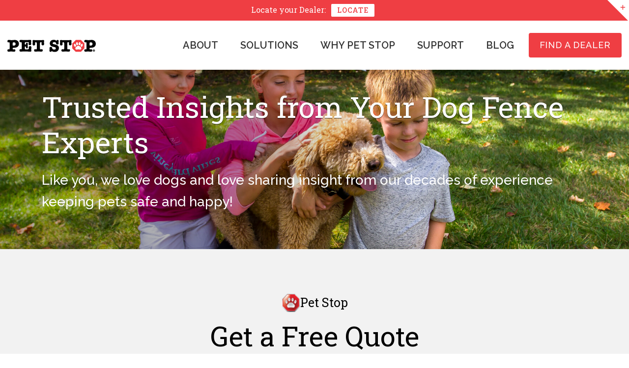

--- FILE ---
content_type: text/html; charset=UTF-8
request_url: https://petstop.com/tag/biden/
body_size: 37019
content:
<!doctype html>
<html lang="en-US" prefix="og: https://ogp.me/ns#">
<head><meta charset="UTF-8"><script>if(navigator.userAgent.match(/MSIE|Internet Explorer/i)||navigator.userAgent.match(/Trident\/7\..*?rv:11/i)){var href=document.location.href;if(!href.match(/[?&]nowprocket/)){if(href.indexOf("?")==-1){if(href.indexOf("#")==-1){document.location.href=href+"?nowprocket=1"}else{document.location.href=href.replace("#","?nowprocket=1#")}}else{if(href.indexOf("#")==-1){document.location.href=href+"&nowprocket=1"}else{document.location.href=href.replace("#","&nowprocket=1#")}}}}</script><script>class RocketLazyLoadScripts{constructor(){this.v="1.2.3",this.triggerEvents=["keydown","mousedown","mousemove","touchmove","touchstart","touchend","wheel"],this.userEventHandler=this._triggerListener.bind(this),this.touchStartHandler=this._onTouchStart.bind(this),this.touchMoveHandler=this._onTouchMove.bind(this),this.touchEndHandler=this._onTouchEnd.bind(this),this.clickHandler=this._onClick.bind(this),this.interceptedClicks=[],window.addEventListener("pageshow",t=>{this.persisted=t.persisted}),window.addEventListener("DOMContentLoaded",()=>{this._preconnect3rdParties()}),this.delayedScripts={normal:[],async:[],defer:[]},this.trash=[],this.allJQueries=[]}_addUserInteractionListener(t){if(document.hidden){t._triggerListener();return}this.triggerEvents.forEach(e=>window.addEventListener(e,t.userEventHandler,{passive:!0})),window.addEventListener("touchstart",t.touchStartHandler,{passive:!0}),window.addEventListener("mousedown",t.touchStartHandler),document.addEventListener("visibilitychange",t.userEventHandler)}_removeUserInteractionListener(){this.triggerEvents.forEach(t=>window.removeEventListener(t,this.userEventHandler,{passive:!0})),document.removeEventListener("visibilitychange",this.userEventHandler)}_onTouchStart(t){"HTML"!==t.target.tagName&&(window.addEventListener("touchend",this.touchEndHandler),window.addEventListener("mouseup",this.touchEndHandler),window.addEventListener("touchmove",this.touchMoveHandler,{passive:!0}),window.addEventListener("mousemove",this.touchMoveHandler),t.target.addEventListener("click",this.clickHandler),this._renameDOMAttribute(t.target,"onclick","rocket-onclick"),this._pendingClickStarted())}_onTouchMove(t){window.removeEventListener("touchend",this.touchEndHandler),window.removeEventListener("mouseup",this.touchEndHandler),window.removeEventListener("touchmove",this.touchMoveHandler,{passive:!0}),window.removeEventListener("mousemove",this.touchMoveHandler),t.target.removeEventListener("click",this.clickHandler),this._renameDOMAttribute(t.target,"rocket-onclick","onclick"),this._pendingClickFinished()}_onTouchEnd(t){window.removeEventListener("touchend",this.touchEndHandler),window.removeEventListener("mouseup",this.touchEndHandler),window.removeEventListener("touchmove",this.touchMoveHandler,{passive:!0}),window.removeEventListener("mousemove",this.touchMoveHandler)}_onClick(t){t.target.removeEventListener("click",this.clickHandler),this._renameDOMAttribute(t.target,"rocket-onclick","onclick"),this.interceptedClicks.push(t),t.preventDefault(),t.stopPropagation(),t.stopImmediatePropagation(),this._pendingClickFinished()}_replayClicks(){window.removeEventListener("touchstart",this.touchStartHandler,{passive:!0}),window.removeEventListener("mousedown",this.touchStartHandler),this.interceptedClicks.forEach(t=>{t.target.dispatchEvent(new MouseEvent("click",{view:t.view,bubbles:!0,cancelable:!0}))})}_waitForPendingClicks(){return new Promise(t=>{this._isClickPending?this._pendingClickFinished=t:t()})}_pendingClickStarted(){this._isClickPending=!0}_pendingClickFinished(){this._isClickPending=!1}_renameDOMAttribute(t,e,r){t.hasAttribute&&t.hasAttribute(e)&&(event.target.setAttribute(r,event.target.getAttribute(e)),event.target.removeAttribute(e))}_triggerListener(){this._removeUserInteractionListener(this),"loading"===document.readyState?document.addEventListener("DOMContentLoaded",this._loadEverythingNow.bind(this)):this._loadEverythingNow()}_preconnect3rdParties(){let t=[];document.querySelectorAll("script[type=rocketlazyloadscript]").forEach(e=>{if(e.hasAttribute("src")){let r=new URL(e.src).origin;r!==location.origin&&t.push({src:r,crossOrigin:e.crossOrigin||"module"===e.getAttribute("data-rocket-type")})}}),t=[...new Map(t.map(t=>[JSON.stringify(t),t])).values()],this._batchInjectResourceHints(t,"preconnect")}async _loadEverythingNow(){this.lastBreath=Date.now(),this._delayEventListeners(this),this._delayJQueryReady(this),this._handleDocumentWrite(),this._registerAllDelayedScripts(),this._preloadAllScripts(),await this._loadScriptsFromList(this.delayedScripts.normal),await this._loadScriptsFromList(this.delayedScripts.defer),await this._loadScriptsFromList(this.delayedScripts.async);try{await this._triggerDOMContentLoaded(),await this._triggerWindowLoad()}catch(t){console.error(t)}window.dispatchEvent(new Event("rocket-allScriptsLoaded")),this._waitForPendingClicks().then(()=>{this._replayClicks()}),this._emptyTrash()}_registerAllDelayedScripts(){document.querySelectorAll("script[type=rocketlazyloadscript]").forEach(t=>{t.hasAttribute("data-rocket-src")?t.hasAttribute("async")&&!1!==t.async?this.delayedScripts.async.push(t):t.hasAttribute("defer")&&!1!==t.defer||"module"===t.getAttribute("data-rocket-type")?this.delayedScripts.defer.push(t):this.delayedScripts.normal.push(t):this.delayedScripts.normal.push(t)})}async _transformScript(t){return new Promise((await this._littleBreath(),navigator.userAgent.indexOf("Firefox/")>0||""===navigator.vendor)?e=>{let r=document.createElement("script");[...t.attributes].forEach(t=>{let e=t.nodeName;"type"!==e&&("data-rocket-type"===e&&(e="type"),"data-rocket-src"===e&&(e="src"),r.setAttribute(e,t.nodeValue))}),t.text&&(r.text=t.text),r.hasAttribute("src")?(r.addEventListener("load",e),r.addEventListener("error",e)):(r.text=t.text,e());try{t.parentNode.replaceChild(r,t)}catch(i){e()}}:async e=>{function r(){t.setAttribute("data-rocket-status","failed"),e()}try{let i=t.getAttribute("data-rocket-type"),n=t.getAttribute("data-rocket-src");t.text,i?(t.type=i,t.removeAttribute("data-rocket-type")):t.removeAttribute("type"),t.addEventListener("load",function r(){t.setAttribute("data-rocket-status","executed"),e()}),t.addEventListener("error",r),n?(t.removeAttribute("data-rocket-src"),t.src=n):t.src="data:text/javascript;base64,"+window.btoa(unescape(encodeURIComponent(t.text)))}catch(s){r()}})}async _loadScriptsFromList(t){let e=t.shift();return e&&e.isConnected?(await this._transformScript(e),this._loadScriptsFromList(t)):Promise.resolve()}_preloadAllScripts(){this._batchInjectResourceHints([...this.delayedScripts.normal,...this.delayedScripts.defer,...this.delayedScripts.async],"preload")}_batchInjectResourceHints(t,e){var r=document.createDocumentFragment();t.forEach(t=>{let i=t.getAttribute&&t.getAttribute("data-rocket-src")||t.src;if(i){let n=document.createElement("link");n.href=i,n.rel=e,"preconnect"!==e&&(n.as="script"),t.getAttribute&&"module"===t.getAttribute("data-rocket-type")&&(n.crossOrigin=!0),t.crossOrigin&&(n.crossOrigin=t.crossOrigin),t.integrity&&(n.integrity=t.integrity),r.appendChild(n),this.trash.push(n)}}),document.head.appendChild(r)}_delayEventListeners(t){let e={};function r(t,r){!function t(r){!e[r]&&(e[r]={originalFunctions:{add:r.addEventListener,remove:r.removeEventListener},eventsToRewrite:[]},r.addEventListener=function(){arguments[0]=i(arguments[0]),e[r].originalFunctions.add.apply(r,arguments)},r.removeEventListener=function(){arguments[0]=i(arguments[0]),e[r].originalFunctions.remove.apply(r,arguments)});function i(t){return e[r].eventsToRewrite.indexOf(t)>=0?"rocket-"+t:t}}(t),e[t].eventsToRewrite.push(r)}function i(t,e){let r=t[e];Object.defineProperty(t,e,{get:()=>r||function(){},set(i){t["rocket"+e]=r=i}})}r(document,"DOMContentLoaded"),r(window,"DOMContentLoaded"),r(window,"load"),r(window,"pageshow"),r(document,"readystatechange"),i(document,"onreadystatechange"),i(window,"onload"),i(window,"onpageshow")}_delayJQueryReady(t){let e;function r(r){if(r&&r.fn&&!t.allJQueries.includes(r)){r.fn.ready=r.fn.init.prototype.ready=function(e){return t.domReadyFired?e.bind(document)(r):document.addEventListener("rocket-DOMContentLoaded",()=>e.bind(document)(r)),r([])};let i=r.fn.on;r.fn.on=r.fn.init.prototype.on=function(){if(this[0]===window){function t(t){return t.split(" ").map(t=>"load"===t||0===t.indexOf("load.")?"rocket-jquery-load":t).join(" ")}"string"==typeof arguments[0]||arguments[0]instanceof String?arguments[0]=t(arguments[0]):"object"==typeof arguments[0]&&Object.keys(arguments[0]).forEach(e=>{let r=arguments[0][e];delete arguments[0][e],arguments[0][t(e)]=r})}return i.apply(this,arguments),this},t.allJQueries.push(r)}e=r}r(window.jQuery),Object.defineProperty(window,"jQuery",{get:()=>e,set(t){r(t)}})}async _triggerDOMContentLoaded(){this.domReadyFired=!0,await this._littleBreath(),document.dispatchEvent(new Event("rocket-DOMContentLoaded")),await this._littleBreath(),window.dispatchEvent(new Event("rocket-DOMContentLoaded")),await this._littleBreath(),document.dispatchEvent(new Event("rocket-readystatechange")),await this._littleBreath(),document.rocketonreadystatechange&&document.rocketonreadystatechange()}async _triggerWindowLoad(){await this._littleBreath(),window.dispatchEvent(new Event("rocket-load")),await this._littleBreath(),window.rocketonload&&window.rocketonload(),await this._littleBreath(),this.allJQueries.forEach(t=>t(window).trigger("rocket-jquery-load")),await this._littleBreath();let t=new Event("rocket-pageshow");t.persisted=this.persisted,window.dispatchEvent(t),await this._littleBreath(),window.rocketonpageshow&&window.rocketonpageshow({persisted:this.persisted})}_handleDocumentWrite(){let t=new Map;document.write=document.writeln=function(e){let r=document.currentScript;r||console.error("WPRocket unable to document.write this: "+e);let i=document.createRange(),n=r.parentElement,s=t.get(r);void 0===s&&(s=r.nextSibling,t.set(r,s));let a=document.createDocumentFragment();i.setStart(a,0),a.appendChild(i.createContextualFragment(e)),n.insertBefore(a,s)}}async _littleBreath(){Date.now()-this.lastBreath>45&&(await this._requestAnimFrame(),this.lastBreath=Date.now())}async _requestAnimFrame(){return document.hidden?new Promise(t=>setTimeout(t)):new Promise(t=>requestAnimationFrame(t))}_emptyTrash(){this.trash.forEach(t=>t.remove())}static run(){let t=new RocketLazyLoadScripts;t._addUserInteractionListener(t)}}RocketLazyLoadScripts.run();</script>
	
	<meta http-equiv="X-UA-Compatible" content="IE=edge">
	<meta name="viewport" content="width=device-width, initial-scale=1">
	<meta name="theme-color" content="#004282">
	<link rel="profile" href="https://gmpg.org/xfn/11">
	<!-- Google Tag Manager -->
<script type="rocketlazyloadscript">(function(w,d,s,l,i){w[l]=w[l]||[];w[l].push({'gtm.start':
new Date().getTime(),event:'gtm.js'});var f=d.getElementsByTagName(s)[0],
j=d.createElement(s),dl=l!='dataLayer'?'&l='+l:'';j.async=true;j.src=
'https://www.googletagmanager.com/gtm.js?id='+i+dl;f.parentNode.insertBefore(j,f);
})(window,document,'script','dataLayer','GTM-T4X4S9N');</script>
<!-- End Google Tag Manager -->

<!-- Google tag (gtag.js) -->
<script type="rocketlazyloadscript" async data-rocket-src="https://www.googletagmanager.com/gtag/js?id=G-GG3T83TEKM"></script>
<script type="rocketlazyloadscript">
  window.dataLayer = window.dataLayer || [];
  function gtag(){dataLayer.push(arguments);}
  gtag('js', new Date());
  gtag('config', 'G-GG3T83TEKM');
</script>

<meta name="google-site-verification" content="LIKuKBwB1yEYlaa7-xKCgz9Q0SWbgv5HwI80OuhcHFo" />	
<!-- Search Engine Optimization by Rank Math PRO - https://rankmath.com/ -->
<title>Biden Archives | Pet Stop</title>
<meta name="robots" content="follow, noindex"/>
<meta property="og:locale" content="en_US" />
<meta property="og:type" content="article" />
<meta property="og:title" content="Biden Archives | Pet Stop" />
<meta property="og:url" content="https://petstop.com/tag/biden/" />
<meta property="og:site_name" content="Pet Stop" />
<meta name="twitter:card" content="summary_large_image" />
<meta name="twitter:title" content="Biden Archives | Pet Stop" />
<script type="application/ld+json" class="rank-math-schema-pro">{"@context":"https://schema.org","@graph":[{"@type":"Organization","@id":"https://petstop.com/#organization","name":"Pet Stop","url":"https://petstop.com","logo":{"@type":"ImageObject","@id":"https://petstop.com/#logo","url":"https://petstop.com/wp-content/uploads/2025/01/logo.svg","contentUrl":"https://petstop.com/wp-content/uploads/2025/01/logo.svg","caption":"Pet Stop","inLanguage":"en-US","width":"","height":""},"description":"Pet Stop offers professionally installed underground electronic pet containment systems across the U.S., featuring advanced training technology, customizable equipment, and U.S.-made products designed for pet safety and comfort.\r\n"},{"@type":"WebSite","@id":"https://petstop.com/#website","url":"https://petstop.com","name":"Pet Stop","alternateName":"Pet Stop Fences","publisher":{"@id":"https://petstop.com/#organization"},"inLanguage":"en-US"},{"@type":"BreadcrumbList","@id":"https://petstop.com/tag/biden/#breadcrumb","itemListElement":[{"@type":"ListItem","position":"1","item":{"@id":"https://petstop.com","name":"Home"}},{"@type":"ListItem","position":"2","item":{"@id":"https://petstop.com/tag/biden/","name":"Biden"}}]},{"@type":"CollectionPage","@id":"https://petstop.com/tag/biden/#webpage","url":"https://petstop.com/tag/biden/","name":"Biden Archives | Pet Stop","isPartOf":{"@id":"https://petstop.com/#website"},"inLanguage":"en-US","breadcrumb":{"@id":"https://petstop.com/tag/biden/#breadcrumb"}}]}</script>
<!-- /Rank Math WordPress SEO plugin -->


<link rel="alternate" type="application/rss+xml" title="Pet Stop &raquo; Feed" href="https://petstop.com/feed/" />
<link rel="alternate" type="application/rss+xml" title="Pet Stop &raquo; Biden Tag Feed" href="https://petstop.com/tag/biden/feed/" />
<style id='wp-emoji-styles-inline-css'>

	img.wp-smiley, img.emoji {
		display: inline !important;
		border: none !important;
		box-shadow: none !important;
		height: 1em !important;
		width: 1em !important;
		margin: 0 0.07em !important;
		vertical-align: -0.1em !important;
		background: none !important;
		padding: 0 !important;
	}
/*# sourceURL=wp-emoji-styles-inline-css */
</style>
<style id='wp-block-library-inline-css'>
:root{--wp-block-synced-color:#7a00df;--wp-block-synced-color--rgb:122,0,223;--wp-bound-block-color:var(--wp-block-synced-color);--wp-editor-canvas-background:#ddd;--wp-admin-theme-color:#007cba;--wp-admin-theme-color--rgb:0,124,186;--wp-admin-theme-color-darker-10:#006ba1;--wp-admin-theme-color-darker-10--rgb:0,107,160.5;--wp-admin-theme-color-darker-20:#005a87;--wp-admin-theme-color-darker-20--rgb:0,90,135;--wp-admin-border-width-focus:2px}@media (min-resolution:192dpi){:root{--wp-admin-border-width-focus:1.5px}}.wp-element-button{cursor:pointer}:root .has-very-light-gray-background-color{background-color:#eee}:root .has-very-dark-gray-background-color{background-color:#313131}:root .has-very-light-gray-color{color:#eee}:root .has-very-dark-gray-color{color:#313131}:root .has-vivid-green-cyan-to-vivid-cyan-blue-gradient-background{background:linear-gradient(135deg,#00d084,#0693e3)}:root .has-purple-crush-gradient-background{background:linear-gradient(135deg,#34e2e4,#4721fb 50%,#ab1dfe)}:root .has-hazy-dawn-gradient-background{background:linear-gradient(135deg,#faaca8,#dad0ec)}:root .has-subdued-olive-gradient-background{background:linear-gradient(135deg,#fafae1,#67a671)}:root .has-atomic-cream-gradient-background{background:linear-gradient(135deg,#fdd79a,#004a59)}:root .has-nightshade-gradient-background{background:linear-gradient(135deg,#330968,#31cdcf)}:root .has-midnight-gradient-background{background:linear-gradient(135deg,#020381,#2874fc)}:root{--wp--preset--font-size--normal:16px;--wp--preset--font-size--huge:42px}.has-regular-font-size{font-size:1em}.has-larger-font-size{font-size:2.625em}.has-normal-font-size{font-size:var(--wp--preset--font-size--normal)}.has-huge-font-size{font-size:var(--wp--preset--font-size--huge)}.has-text-align-center{text-align:center}.has-text-align-left{text-align:left}.has-text-align-right{text-align:right}.has-fit-text{white-space:nowrap!important}#end-resizable-editor-section{display:none}.aligncenter{clear:both}.items-justified-left{justify-content:flex-start}.items-justified-center{justify-content:center}.items-justified-right{justify-content:flex-end}.items-justified-space-between{justify-content:space-between}.screen-reader-text{border:0;clip-path:inset(50%);height:1px;margin:-1px;overflow:hidden;padding:0;position:absolute;width:1px;word-wrap:normal!important}.screen-reader-text:focus{background-color:#ddd;clip-path:none;color:#444;display:block;font-size:1em;height:auto;left:5px;line-height:normal;padding:15px 23px 14px;text-decoration:none;top:5px;width:auto;z-index:100000}html :where(.has-border-color){border-style:solid}html :where([style*=border-top-color]){border-top-style:solid}html :where([style*=border-right-color]){border-right-style:solid}html :where([style*=border-bottom-color]){border-bottom-style:solid}html :where([style*=border-left-color]){border-left-style:solid}html :where([style*=border-width]){border-style:solid}html :where([style*=border-top-width]){border-top-style:solid}html :where([style*=border-right-width]){border-right-style:solid}html :where([style*=border-bottom-width]){border-bottom-style:solid}html :where([style*=border-left-width]){border-left-style:solid}html :where(img[class*=wp-image-]){height:auto;max-width:100%}:where(figure){margin:0 0 1em}html :where(.is-position-sticky){--wp-admin--admin-bar--position-offset:var(--wp-admin--admin-bar--height,0px)}@media screen and (max-width:600px){html :where(.is-position-sticky){--wp-admin--admin-bar--position-offset:0px}}

/*# sourceURL=wp-block-library-inline-css */
</style><style id='global-styles-inline-css'>
:root{--wp--preset--aspect-ratio--square: 1;--wp--preset--aspect-ratio--4-3: 4/3;--wp--preset--aspect-ratio--3-4: 3/4;--wp--preset--aspect-ratio--3-2: 3/2;--wp--preset--aspect-ratio--2-3: 2/3;--wp--preset--aspect-ratio--16-9: 16/9;--wp--preset--aspect-ratio--9-16: 9/16;--wp--preset--color--black: #000000;--wp--preset--color--cyan-bluish-gray: #abb8c3;--wp--preset--color--white: #ffffff;--wp--preset--color--pale-pink: #f78da7;--wp--preset--color--vivid-red: #cf2e2e;--wp--preset--color--luminous-vivid-orange: #ff6900;--wp--preset--color--luminous-vivid-amber: #fcb900;--wp--preset--color--light-green-cyan: #7bdcb5;--wp--preset--color--vivid-green-cyan: #00d084;--wp--preset--color--pale-cyan-blue: #8ed1fc;--wp--preset--color--vivid-cyan-blue: #0693e3;--wp--preset--color--vivid-purple: #9b51e0;--wp--preset--gradient--vivid-cyan-blue-to-vivid-purple: linear-gradient(135deg,rgb(6,147,227) 0%,rgb(155,81,224) 100%);--wp--preset--gradient--light-green-cyan-to-vivid-green-cyan: linear-gradient(135deg,rgb(122,220,180) 0%,rgb(0,208,130) 100%);--wp--preset--gradient--luminous-vivid-amber-to-luminous-vivid-orange: linear-gradient(135deg,rgb(252,185,0) 0%,rgb(255,105,0) 100%);--wp--preset--gradient--luminous-vivid-orange-to-vivid-red: linear-gradient(135deg,rgb(255,105,0) 0%,rgb(207,46,46) 100%);--wp--preset--gradient--very-light-gray-to-cyan-bluish-gray: linear-gradient(135deg,rgb(238,238,238) 0%,rgb(169,184,195) 100%);--wp--preset--gradient--cool-to-warm-spectrum: linear-gradient(135deg,rgb(74,234,220) 0%,rgb(151,120,209) 20%,rgb(207,42,186) 40%,rgb(238,44,130) 60%,rgb(251,105,98) 80%,rgb(254,248,76) 100%);--wp--preset--gradient--blush-light-purple: linear-gradient(135deg,rgb(255,206,236) 0%,rgb(152,150,240) 100%);--wp--preset--gradient--blush-bordeaux: linear-gradient(135deg,rgb(254,205,165) 0%,rgb(254,45,45) 50%,rgb(107,0,62) 100%);--wp--preset--gradient--luminous-dusk: linear-gradient(135deg,rgb(255,203,112) 0%,rgb(199,81,192) 50%,rgb(65,88,208) 100%);--wp--preset--gradient--pale-ocean: linear-gradient(135deg,rgb(255,245,203) 0%,rgb(182,227,212) 50%,rgb(51,167,181) 100%);--wp--preset--gradient--electric-grass: linear-gradient(135deg,rgb(202,248,128) 0%,rgb(113,206,126) 100%);--wp--preset--gradient--midnight: linear-gradient(135deg,rgb(2,3,129) 0%,rgb(40,116,252) 100%);--wp--preset--font-size--small: 13px;--wp--preset--font-size--medium: 20px;--wp--preset--font-size--large: 36px;--wp--preset--font-size--x-large: 42px;--wp--preset--spacing--20: 0.44rem;--wp--preset--spacing--30: 0.67rem;--wp--preset--spacing--40: 1rem;--wp--preset--spacing--50: 1.5rem;--wp--preset--spacing--60: 2.25rem;--wp--preset--spacing--70: 3.38rem;--wp--preset--spacing--80: 5.06rem;--wp--preset--shadow--natural: 6px 6px 9px rgba(0, 0, 0, 0.2);--wp--preset--shadow--deep: 12px 12px 50px rgba(0, 0, 0, 0.4);--wp--preset--shadow--sharp: 6px 6px 0px rgba(0, 0, 0, 0.2);--wp--preset--shadow--outlined: 6px 6px 0px -3px rgb(255, 255, 255), 6px 6px rgb(0, 0, 0);--wp--preset--shadow--crisp: 6px 6px 0px rgb(0, 0, 0);}:where(.is-layout-flex){gap: 0.5em;}:where(.is-layout-grid){gap: 0.5em;}body .is-layout-flex{display: flex;}.is-layout-flex{flex-wrap: wrap;align-items: center;}.is-layout-flex > :is(*, div){margin: 0;}body .is-layout-grid{display: grid;}.is-layout-grid > :is(*, div){margin: 0;}:where(.wp-block-columns.is-layout-flex){gap: 2em;}:where(.wp-block-columns.is-layout-grid){gap: 2em;}:where(.wp-block-post-template.is-layout-flex){gap: 1.25em;}:where(.wp-block-post-template.is-layout-grid){gap: 1.25em;}.has-black-color{color: var(--wp--preset--color--black) !important;}.has-cyan-bluish-gray-color{color: var(--wp--preset--color--cyan-bluish-gray) !important;}.has-white-color{color: var(--wp--preset--color--white) !important;}.has-pale-pink-color{color: var(--wp--preset--color--pale-pink) !important;}.has-vivid-red-color{color: var(--wp--preset--color--vivid-red) !important;}.has-luminous-vivid-orange-color{color: var(--wp--preset--color--luminous-vivid-orange) !important;}.has-luminous-vivid-amber-color{color: var(--wp--preset--color--luminous-vivid-amber) !important;}.has-light-green-cyan-color{color: var(--wp--preset--color--light-green-cyan) !important;}.has-vivid-green-cyan-color{color: var(--wp--preset--color--vivid-green-cyan) !important;}.has-pale-cyan-blue-color{color: var(--wp--preset--color--pale-cyan-blue) !important;}.has-vivid-cyan-blue-color{color: var(--wp--preset--color--vivid-cyan-blue) !important;}.has-vivid-purple-color{color: var(--wp--preset--color--vivid-purple) !important;}.has-black-background-color{background-color: var(--wp--preset--color--black) !important;}.has-cyan-bluish-gray-background-color{background-color: var(--wp--preset--color--cyan-bluish-gray) !important;}.has-white-background-color{background-color: var(--wp--preset--color--white) !important;}.has-pale-pink-background-color{background-color: var(--wp--preset--color--pale-pink) !important;}.has-vivid-red-background-color{background-color: var(--wp--preset--color--vivid-red) !important;}.has-luminous-vivid-orange-background-color{background-color: var(--wp--preset--color--luminous-vivid-orange) !important;}.has-luminous-vivid-amber-background-color{background-color: var(--wp--preset--color--luminous-vivid-amber) !important;}.has-light-green-cyan-background-color{background-color: var(--wp--preset--color--light-green-cyan) !important;}.has-vivid-green-cyan-background-color{background-color: var(--wp--preset--color--vivid-green-cyan) !important;}.has-pale-cyan-blue-background-color{background-color: var(--wp--preset--color--pale-cyan-blue) !important;}.has-vivid-cyan-blue-background-color{background-color: var(--wp--preset--color--vivid-cyan-blue) !important;}.has-vivid-purple-background-color{background-color: var(--wp--preset--color--vivid-purple) !important;}.has-black-border-color{border-color: var(--wp--preset--color--black) !important;}.has-cyan-bluish-gray-border-color{border-color: var(--wp--preset--color--cyan-bluish-gray) !important;}.has-white-border-color{border-color: var(--wp--preset--color--white) !important;}.has-pale-pink-border-color{border-color: var(--wp--preset--color--pale-pink) !important;}.has-vivid-red-border-color{border-color: var(--wp--preset--color--vivid-red) !important;}.has-luminous-vivid-orange-border-color{border-color: var(--wp--preset--color--luminous-vivid-orange) !important;}.has-luminous-vivid-amber-border-color{border-color: var(--wp--preset--color--luminous-vivid-amber) !important;}.has-light-green-cyan-border-color{border-color: var(--wp--preset--color--light-green-cyan) !important;}.has-vivid-green-cyan-border-color{border-color: var(--wp--preset--color--vivid-green-cyan) !important;}.has-pale-cyan-blue-border-color{border-color: var(--wp--preset--color--pale-cyan-blue) !important;}.has-vivid-cyan-blue-border-color{border-color: var(--wp--preset--color--vivid-cyan-blue) !important;}.has-vivid-purple-border-color{border-color: var(--wp--preset--color--vivid-purple) !important;}.has-vivid-cyan-blue-to-vivid-purple-gradient-background{background: var(--wp--preset--gradient--vivid-cyan-blue-to-vivid-purple) !important;}.has-light-green-cyan-to-vivid-green-cyan-gradient-background{background: var(--wp--preset--gradient--light-green-cyan-to-vivid-green-cyan) !important;}.has-luminous-vivid-amber-to-luminous-vivid-orange-gradient-background{background: var(--wp--preset--gradient--luminous-vivid-amber-to-luminous-vivid-orange) !important;}.has-luminous-vivid-orange-to-vivid-red-gradient-background{background: var(--wp--preset--gradient--luminous-vivid-orange-to-vivid-red) !important;}.has-very-light-gray-to-cyan-bluish-gray-gradient-background{background: var(--wp--preset--gradient--very-light-gray-to-cyan-bluish-gray) !important;}.has-cool-to-warm-spectrum-gradient-background{background: var(--wp--preset--gradient--cool-to-warm-spectrum) !important;}.has-blush-light-purple-gradient-background{background: var(--wp--preset--gradient--blush-light-purple) !important;}.has-blush-bordeaux-gradient-background{background: var(--wp--preset--gradient--blush-bordeaux) !important;}.has-luminous-dusk-gradient-background{background: var(--wp--preset--gradient--luminous-dusk) !important;}.has-pale-ocean-gradient-background{background: var(--wp--preset--gradient--pale-ocean) !important;}.has-electric-grass-gradient-background{background: var(--wp--preset--gradient--electric-grass) !important;}.has-midnight-gradient-background{background: var(--wp--preset--gradient--midnight) !important;}.has-small-font-size{font-size: var(--wp--preset--font-size--small) !important;}.has-medium-font-size{font-size: var(--wp--preset--font-size--medium) !important;}.has-large-font-size{font-size: var(--wp--preset--font-size--large) !important;}.has-x-large-font-size{font-size: var(--wp--preset--font-size--x-large) !important;}
/*# sourceURL=global-styles-inline-css */
</style>

<style id='classic-theme-styles-inline-css'>
/*! This file is auto-generated */
.wp-block-button__link{color:#fff;background-color:#32373c;border-radius:9999px;box-shadow:none;text-decoration:none;padding:calc(.667em + 2px) calc(1.333em + 2px);font-size:1.125em}.wp-block-file__button{background:#32373c;color:#fff;text-decoration:none}
/*# sourceURL=/wp-includes/css/classic-themes.min.css */
</style>
<link data-minify="1" rel='stylesheet' id='contact-form-7-css' href='https://petstop.com/wp-content/cache/min/1/wp-content/plugins/contact-form-7/includes/css/styles.css?ver=1768909557' media='all' />
<link rel='stylesheet' id='ps-leads-css' href='https://petstop.com/wp-content/plugins/ps-leads_for_microsite_wp_1.0.4.6/public/css/ps-leads-public.css?ver=1.0.0' media='all' />
<link data-minify="1" rel='stylesheet' id='pet-stop-style-css' href='https://petstop.com/wp-content/cache/min/1/wp-content/themes/pet-stop/style.css?ver=1768909557' media='all' />
<link data-minify="1" rel='stylesheet' id='custom-css-css' href='https://petstop.com/wp-content/cache/background-css/petstop.com/wp-content/cache/min/1/wp-content/themes/pet-stop/css/style.css?ver=1768909557&wpr_t=1768934245' media='all' />
<style id='rocket-lazyload-inline-css'>
.rll-youtube-player{position:relative;padding-bottom:56.23%;height:0;overflow:hidden;max-width:100%;}.rll-youtube-player:focus-within{outline: 2px solid currentColor;outline-offset: 5px;}.rll-youtube-player iframe{position:absolute;top:0;left:0;width:100%;height:100%;z-index:100;background:0 0}.rll-youtube-player img{bottom:0;display:block;left:0;margin:auto;max-width:100%;width:100%;position:absolute;right:0;top:0;border:none;height:auto;-webkit-transition:.4s all;-moz-transition:.4s all;transition:.4s all}.rll-youtube-player img:hover{-webkit-filter:brightness(75%)}.rll-youtube-player .play{height:100%;width:100%;left:0;top:0;position:absolute;background:var(--wpr-bg-81b186f1-fa30-489b-9d13-0683f4f5c398) no-repeat center;background-color: transparent !important;cursor:pointer;border:none;}
/*# sourceURL=rocket-lazyload-inline-css */
</style>
<script type="rocketlazyloadscript" data-rocket-src="https://petstop.com/wp-includes/js/jquery/jquery.min.js?ver=3.7.1" id="jquery-core-js" defer></script>
<script type="rocketlazyloadscript" data-rocket-src="https://petstop.com/wp-includes/js/jquery/jquery-migrate.min.js?ver=3.4.1" id="jquery-migrate-js" defer></script>
<script type="rocketlazyloadscript" data-minify="1" data-rocket-src="https://petstop.com/wp-content/cache/min/1/wp-content/plugins/ps-leads_for_microsite_wp_1.0.4.6/public/js/ps-leads-public.js?ver=1768909557" id="ps-leads-js" defer></script>
<link rel="https://api.w.org/" href="https://petstop.com/wp-json/" /><link rel="alternate" title="JSON" type="application/json" href="https://petstop.com/wp-json/wp/v2/tags/290" /><link rel="EditURI" type="application/rsd+xml" title="RSD" href="https://petstop.com/xmlrpc.php?rsd" />

	<link rel="shortcut icon" href="https://petstop.com/wp-content/uploads/2025/01/favicon-2.png">
		<style id="wp-custom-css">
			#product_variant_slider {
  .owl-stage {
    align-items: stretch;
		.owl-item.active {
    padding: 1rem;
}
  }
}

.owl-carousel {
    display: block;
}
 
.owl-carousel .slide-owl-wrap:not(:first-child) {
    display: none;
}
 
.owl-carousel img {
    width: 100%;
}

.margin_bottom {
	margin-bottom: 30px;
}
.after-content-image {
    display: flex;
	  margin-left: auto;
}
.div-size {
	display: flex;
	flex-direction: column;
	text-justify: center;
	align-content: center;
	text-align: center;
  margin: 20px;
	width: 50vw;
}
.multi-imgs {
	display: flex;
	justify-content: center;
	margin: 10px;
}
.video-content-div-size {
	display: flex;
  flex-direction: column;
  justify-content: center;
	text-align: center;
	width: 40vw;
	margin: 20px;
}
.video-div-size {
  display: flex;
	justify-content: center;
  align-items: center;
	width: 60vw;
	margin: 20px;
}
.image-div-size {
  display: flex;
	justify-content: center;
  align-items: center;
	width: 40vw;
	margin: 20px;
}
.image-content-div-size {
	display: flex;
  flex-direction: column;
  justify-content: center;
	text-align: center;
	width: 60vw;
	margin: 20px;
}


		</style>
		<noscript><style id="rocket-lazyload-nojs-css">.rll-youtube-player, [data-lazy-src]{display:none !important;}</style></noscript>	<style id="wpr-lazyload-bg"></style><style id="wpr-lazyload-bg-exclusion"></style>
<noscript>
<style id="wpr-lazyload-bg-nostyle">:root{--wpr-bg-4a4162df-0ca3-4df1-a3cc-f57cc29f5074: url('../../../../../../../../../../../themes/pet-stop/css/owl.video.play.png');}:root{--wpr-bg-e51628d5-fafb-46e0-be4b-250c9dd03997: url('../../../../../../../../../../../themes/pet-stop/images/select_arrow.svg');}:root{--wpr-bg-09d900ef-29e9-4b39-8b76-852adb919acb: url('../../../../../../../../../../../themes/pet-stop/images/quate.svg');}:root{--wpr-bg-81b186f1-fa30-489b-9d13-0683f4f5c398: url('https://petstop.com/wp-content/plugins/wp-rocket/assets/img/youtube.png');}</style>
</noscript>
<script type="application/javascript">const rocket_pairs = [{"selector":".owl-carousel .owl-video-play-icon","style":":root{--wpr-bg-4a4162df-0ca3-4df1-a3cc-f57cc29f5074: url('..\/..\/..\/..\/..\/..\/..\/..\/..\/..\/..\/themes\/pet-stop\/css\/owl.video.play.png');}","hash":"4a4162df-0ca3-4df1-a3cc-f57cc29f5074"},{"selector":"select","style":":root{--wpr-bg-e51628d5-fafb-46e0-be4b-250c9dd03997: url('..\/..\/..\/..\/..\/..\/..\/..\/..\/..\/..\/themes\/pet-stop\/images\/select_arrow.svg');}","hash":"e51628d5-fafb-46e0-be4b-250c9dd03997"},{"selector":".review_box","style":":root{--wpr-bg-09d900ef-29e9-4b39-8b76-852adb919acb: url('..\/..\/..\/..\/..\/..\/..\/..\/..\/..\/..\/themes\/pet-stop\/images\/quate.svg');}","hash":"09d900ef-29e9-4b39-8b76-852adb919acb"},{"selector":".rll-youtube-player .play","style":":root{--wpr-bg-81b186f1-fa30-489b-9d13-0683f4f5c398: url('https:\/\/petstop.com\/wp-content\/plugins\/wp-rocket\/assets\/img\/youtube.png');}","hash":"81b186f1-fa30-489b-9d13-0683f4f5c398"}];</script></head>

<body class="archive tag tag-biden tag-290 wp-theme-pet-stop hfeed">
<!-- Google Tag Manager (noscript) -->
<noscript><iframe src="https://www.googletagmanager.com/ns.html?id=GTM-T4X4S9N"
height="0" width="0" style="display:none;visibility:hidden"></iframe></noscript>
<!-- End Google Tag Manager (noscript) --><!--Wrapper-->
<div id="top" class="grid_1200">

		<!--Header-->
	<header class="header" id="header">
		<!-- Find a Dealer -->
		<div class="top_bar">
    	<div class="back_dealer">
    			<a href="#" id="backToDealer">
				<i class="fa-solid fa-arrow-left"></i> 
				<span class="mobile_hide_991">Back to dealer site</span>
			</a>
			<script type="rocketlazyloadscript">
				document.addEventListener('DOMContentLoaded', function () {
					var dealerUrl = sessionStorage.getItem('lastDealerPage');
					var backBtn = document.getElementById('backToDealer');

					if (dealerUrl && backBtn) {
						backBtn.href = dealerUrl;
						backBtn.style.display = 'inline-block';
					}
				});
			</script>
			</div>

	<!-- <div class="back_dealer">
    			<a href="#" id="backToDealer">
				<i class="fa-solid fa-arrow-left"></i> 
				<span class="mobile_hide_991">Back to dealer site</span>
			</a>
			<script type="rocketlazyloadscript">
				document.addEventListener('DOMContentLoaded', function () {
					var dealerUrl = sessionStorage.getItem('lastDealerPage');
					var backBtn = document.getElementById('backToDealer');

					if (dealerUrl && backBtn) {
						backBtn.href = dealerUrl;
						backBtn.style.display = 'inline-block';
					}
				});
			</script>
			</div> -->

    <div class="drop_title">
        <div class="tp_text">
										<span class="mobile_hide">Locate your</span> Dealer: 
			            <button type="button" id="locateButton" class="site_btn locate_btn change_dealer_btn" data-toggle="modal" data-target="#update1Modal">Locate</button>
        </div>

            </div>
                    </div>

        	        <!-- Find a Dealer -->
          			    <div class="top_menu_btn"><i class="fa-solid fa-plus"></i></div>
          				<div class="top_header">
				<div class="container">
					<div class="top_wraper">
													<div class="top_menu">
																	<h3>Address</h3>
																<span><strong>Pet Stop Dog Fence Company</strong></span>
								<p>Perimeter Technologies, Inc.<br />
10 Vanguard Drive<br />
Reading, PA 19606</p>
							</div>
																			<div class="top_menu contact_info">
								<ul>
																			<li>
											<a href="#finddealer" target=""><i class="fa-solid fa-arrow-right"></i> Find A Dealer</a>
										</li>
																																			
								</ul>
							</div>
											</div>
				</div>
			</div>
				<div class="main_header">
			<div class="container">
									<div class="logo">
						<a href="https://petstop.com" id="logoLink">
							<img src="data:image/svg+xml,%3Csvg%20xmlns='http://www.w3.org/2000/svg'%20viewBox='0%200%20150%2047'%3E%3C/svg%3E" alt="Pet Stop" title="PetStop-Logo-Only" width="150" height="47" data-lazy-src="https://petstop.com/wp-content/uploads/2025/05/PetStop-Logo-Only.svg"><noscript><img src="https://petstop.com/wp-content/uploads/2025/05/PetStop-Logo-Only.svg" alt="Pet Stop" title="PetStop-Logo-Only" width="150" height="47"></noscript>
						</a>
					</div> 
                  <script type="rocketlazyloadscript">
    				document.getElementById('logoLink').addEventListener('click', function () {
        				// localStorage.removeItem('dealerName');
                      	// localStorage.removeItem('zipcode');  // Remove the item from localStorage
                      	localStorage.removeItem('isAddressEntered');
    				});
				</script>
								<div class="mainmenu">
																		<div class="menu-header-main-menu-container"><ul id="menu-header-main-menu" class="slimmenu"><li id="menu-item-335" class="menu-item menu-item-type-post_type menu-item-object-page menu-item-335"><a href="https://petstop.com/about/">About</a></li>
<li id="menu-item-442" class="menu-item menu-item-type-post_type menu-item-object-page menu-item-has-children menu-item-442"><a href="https://petstop.com/products/">Solutions</a>
<ul class="sub-menu">
	<li id="menu-item-11995" class="menu-item menu-item-type-taxonomy menu-item-object-product-category menu-item-has-children menu-item-11995"><a href="https://petstop.com/product-categories/systems/">NEW WIFI</a>
	<ul class="sub-menu">
		<li id="menu-item-11996" class="menu-item menu-item-type-post_type menu-item-object-product menu-item-11996"><a href="https://petstop.com/products/ot-300-wifi-transmitter/">ot-300-wifi-transmitter</a></li>
	</ul>
</li>
	<li id="menu-item-459" class="menu-item menu-item-type-taxonomy menu-item-object-product-category menu-item-has-children menu-item-459"><a href="https://petstop.com/product-categories/systems/">Systems</a>
	<ul class="sub-menu">
		<li id="menu-item-462" class="menu-item menu-item-type-post_type menu-item-object-product menu-item-462"><a href="https://petstop.com/products/ecolite-system/">EcoLite<sup>TM</sup> System</a></li>
		<li id="menu-item-464" class="menu-item menu-item-type-post_type menu-item-object-product menu-item-464"><a href="https://petstop.com/products/pcc-200-system/">PCC-200 Pro System</a></li>
	</ul>
</li>
	<li id="menu-item-460" class="menu-item menu-item-type-taxonomy menu-item-object-product-category menu-item-has-children menu-item-460"><a href="https://petstop.com/product-categories/transmitters/">Transmitters</a>
	<ul class="sub-menu">
		<li id="menu-item-465" class="menu-item menu-item-type-post_type menu-item-object-product menu-item-465"><a href="https://petstop.com/products/ot-300-transmitter/">OT-300 Outdoor Transmitter</a></li>
		<li id="menu-item-466" class="menu-item menu-item-type-post_type menu-item-object-product menu-item-466"><a href="https://petstop.com/products/pcc-200-transmitter/">PCC-200 Pro Transmitter</a></li>
	</ul>
</li>
	<li id="menu-item-461" class="menu-item menu-item-type-taxonomy menu-item-object-product-category menu-item-has-children menu-item-461"><a href="https://petstop.com/product-categories/receivers/">Receivers</a>
	<ul class="sub-menu">
		<li id="menu-item-468" class="menu-item menu-item-type-post_type menu-item-object-product menu-item-468"><a href="https://petstop.com/products/ultratuff-receiver/">UltraTuff<sup>TM</sup> Receiver</a></li>
		<li id="menu-item-469" class="menu-item menu-item-type-post_type menu-item-object-product menu-item-469"><a href="https://petstop.com/products/ultramax-receiver/">UltraMax Receiver</a></li>
		<li id="menu-item-470" class="menu-item menu-item-type-post_type menu-item-object-product menu-item-470"><a href="https://petstop.com/products/pcc-200-receiver/">PCC-200 Pro Receiver</a></li>
		<li id="menu-item-471" class="menu-item menu-item-type-post_type menu-item-object-product menu-item-471"><a href="https://petstop.com/products/ecolite-receiver/">EcoLite</a></li>
		<li id="menu-item-472" class="menu-item menu-item-type-post_type menu-item-object-product menu-item-472"><a href="https://petstop.com/products/ecolite-with-link/">EcoLite with Link</a></li>
	</ul>
</li>
	<li id="menu-item-473" class="menu-item menu-item-type-custom menu-item-object-custom menu-item-473"><a target="_blank" href="https://shop.petstop.com/">Invisible Fence Compatible</a></li>
</ul>
</li>
<li id="menu-item-443" class="menu-item menu-item-type-post_type menu-item-object-page menu-item-has-children menu-item-443"><a href="https://petstop.com/why-petstop/">Why Pet Stop</a>
<ul class="sub-menu">
	<li id="menu-item-474" class="menu-item menu-item-type-post_type menu-item-object-page menu-item-474"><a href="https://petstop.com/why-petstop/">Our Approach</a></li>
	<li id="menu-item-475" class="menu-item menu-item-type-post_type menu-item-object-page menu-item-475"><a href="https://petstop.com/gentlesteps/">GentleSteps</a></li>
	<li id="menu-item-476" class="menu-item menu-item-type-post_type menu-item-object-page menu-item-476"><a href="https://petstop.com/ultracare/">Ultra Care</a></li>
	<li id="menu-item-477" class="menu-item menu-item-type-post_type menu-item-object-page menu-item-477"><a href="https://petstop.com/fence-installation/">Professional Installation</a></li>
	<li id="menu-item-719" class="menu-item menu-item-type-post_type menu-item-object-page menu-item-719"><a href="https://petstop.com/professional-trainers/">Professional Trainers</a></li>
</ul>
</li>
<li id="menu-item-204" class="menu-item menu-item-type-custom menu-item-object-custom menu-item-has-children menu-item-204"><a href="https://petstop.com/gentlesteps/">Support</a>
<ul class="sub-menu">
	<li id="menu-item-478" class="menu-item menu-item-type-post_type menu-item-object-page menu-item-478"><a href="https://petstop.com/guide/">Owner’s Guide</a></li>
	<li id="menu-item-480" class="menu-item menu-item-type-post_type menu-item-object-page menu-item-480"><a href="https://petstop.com/faq/">FAQs</a></li>
	<li id="menu-item-479" class="menu-item menu-item-type-post_type menu-item-object-page menu-item-479"><a href="https://petstop.com/contact/">Contact Us</a></li>
	<li id="menu-item-481" class="menu-item menu-item-type-post_type menu-item-object-page menu-item-481"><a href="https://petstop.com/warranty/">Warranty</a></li>
</ul>
</li>
<li id="menu-item-11115" class="menu-item menu-item-type-post_type menu-item-object-page current_page_parent menu-item-11115"><a href="https://petstop.com/blog/">Blog</a></li>
</ul></div>																                                        	<a href="#finddealer" class="site_btn" target="_self">Find A Dealer</a>
                      
				</div>
			</div>
		</div>
	</header>
	<div class="clearfix"></div>
	<!--/Header-->

	<!-- Delaer Zip code wise conties end-->
	                    						        <!-- Billboard -->
			    <section data-bg="https://petstop.com/wp-content/uploads/2025/01/blog-billboard.jpg" class="internal_cover left white header_gap rocket-lazyload" style="">
			        <div class="container">
			        				            	<h1>Trusted Insights from Your Dog Fence Experts</h1>
			            						<p>Like you, we love dogs and love sharing insight from our decades of experience keeping pets safe and happy!</p>
									        </div>
			    </section> 
			    <!-- Billboard -->
					            
<script type="rocketlazyloadscript">
        document.addEventListener('DOMContentLoaded', function () {
            const zipcode = localStorage.getItem('zipcode');
            	if (zipcode) {
                	document.getElementById('zipcodeDisplay').textContent = zipcode;
            	}
        	});
</script>

<script type="rocketlazyloadscript">
  document.addEventListener("DOMContentLoaded", function () {
    if (window.location.href === 'https://petstop.com') {
      localStorage.removeItem('dealerName');  // Remove the item from localStorage
      localStorage.removeItem('zipcode');  // Remove the item from localStorage
      localStorage.removeItem('isAddressEntered');
      document.getElementById('dealerNameDisplay').textContent = '';
    }
    const dealerName = localStorage.getItem('dealerName');
    if (dealerName) {
      document.getElementById('dealerNameDisplay').textContent = dealerName;
      document.getElementById('cld_dealer_name').textContent = dealerName;
    }

  });
</script>


<script type="rocketlazyloadscript">window.addEventListener('DOMContentLoaded', function() {
jQuery(document).ready(function ($) {
    $('#locateButton').on('click', function() {
        // Show the Locate Dealer modal
        var dealerformModal = new bootstrap.Modal(document.getElementById('update1Modal'));
        dealerformModal.show();
      	localStorage.removeItem('dealerName');
        localStorage.removeItem('zipcode');  // Remove the item from localStorage
		localStorage.removeItem('isAddressEntered');
        // Focus on the zipcode input field when the modal is fully shown
        $('#update1Modal').on('shown.bs.modal', function () {
            $('#zipcode').focus();  // Focus on the input field
        });
    });
});
});</script>



	
	    <!--Free Quate -->
    <section id="freequote" class="sections free_quate bg_gray">
        <div class="container">
                            <div class="sections_title">
                                            <div class="subtitle">
                            <img  class="title_img" src="data:image/svg+xml,%3Csvg%20xmlns='http://www.w3.org/2000/svg'%20viewBox='0%200%200%200'%3E%3C/svg%3E" alt="Leg" data-lazy-src="https://petstop.com/wp-content/themes/pet-stop/images/leg-shape.svg"><noscript><img  class="title_img" src="https://petstop.com/wp-content/themes/pet-stop/images/leg-shape.svg" alt="Leg"></noscript>
                            Pet Stop                        </div>
                                  		                                            <h2>Get a Free Quote</h2>
                                        <p>Connect with Your Local Pet Safety Experts at Pet Stop. Visit, call, or<br />
chat with us – we’re here to help you create the ultimate safe haven for your pet.</p>
                </div>
                            			<!DOCTYPE html>
<html>
    <head>
    <script type="rocketlazyloadscript" data-minify="1" data-rocket-src="https://petstop.com/wp-content/cache/min/1/axios/dist/axios.min.js?ver=1768909557" defer></script>
    <script data-minify="1" type = "text/JavaScript" src = "https://petstop.com/wp-content/cache/min/1/downloads/moment.js?ver=1768909557" defer></script>
    <script type="rocketlazyloadscript" data-minify="1" data-rocket-src="https://petstop.com/wp-content/cache/min/1/ajax/libs/jquery/3.6.3/jquery.min.js?ver=1768909557" defer></script>
    <!-- Add Google reCAPTCHA v3 script -->
    <script type="rocketlazyloadscript" data-rocket-src="https://www.google.com/recaptcha/api.js?render=6Les8LwrAAAAADLeMgqUXO2JrdrxKHdlSACm1-J3"></script>
    <style id="wpr-lazyload-bg"></style><style id="wpr-lazyload-bg-exclusion"></style>
<noscript>
<style id="wpr-lazyload-bg-nostyle">:root{--wpr-bg-4a4162df-0ca3-4df1-a3cc-f57cc29f5074: url('../../../../../../../../../../../themes/pet-stop/css/owl.video.play.png');}:root{--wpr-bg-e51628d5-fafb-46e0-be4b-250c9dd03997: url('../../../../../../../../../../../themes/pet-stop/images/select_arrow.svg');}:root{--wpr-bg-09d900ef-29e9-4b39-8b76-852adb919acb: url('../../../../../../../../../../../themes/pet-stop/images/quate.svg');}:root{--wpr-bg-81b186f1-fa30-489b-9d13-0683f4f5c398: url('https://petstop.com/wp-content/plugins/wp-rocket/assets/img/youtube.png');}</style>
</noscript>
<script type="application/javascript">const rocket_pairs = [{"selector":".owl-carousel .owl-video-play-icon","style":":root{--wpr-bg-4a4162df-0ca3-4df1-a3cc-f57cc29f5074: url('..\/..\/..\/..\/..\/..\/..\/..\/..\/..\/..\/themes\/pet-stop\/css\/owl.video.play.png');}","hash":"4a4162df-0ca3-4df1-a3cc-f57cc29f5074"},{"selector":"select","style":":root{--wpr-bg-e51628d5-fafb-46e0-be4b-250c9dd03997: url('..\/..\/..\/..\/..\/..\/..\/..\/..\/..\/..\/themes\/pet-stop\/images\/select_arrow.svg');}","hash":"e51628d5-fafb-46e0-be4b-250c9dd03997"},{"selector":".review_box","style":":root{--wpr-bg-09d900ef-29e9-4b39-8b76-852adb919acb: url('..\/..\/..\/..\/..\/..\/..\/..\/..\/..\/..\/themes\/pet-stop\/images\/quate.svg');}","hash":"09d900ef-29e9-4b39-8b76-852adb919acb"},{"selector":".rll-youtube-player .play","style":":root{--wpr-bg-81b186f1-fa30-489b-9d13-0683f4f5c398: url('https:\/\/petstop.com\/wp-content\/plugins\/wp-rocket\/assets\/img\/youtube.png');}","hash":"81b186f1-fa30-489b-9d13-0683f4f5c398"}];</script></head>
    <style>
        hr.solid {
        border-top: 1px solid #bbb;
        }
        .lineHeight {
            line-height: 18px!important;
        }
        .lineHeightErr {
            line-height: 8px!important;
            margin-bottom: 8px !important;
        }
        .form_master_div {
            border: solid 1px #CCC;
            border-radius: 4px;
            padding: 8px;
            padding-right: 16px;
            background-color: #d0d0d0;
        }
        .p_tag_label {
            text-align: left !important;
            padding: 0px !important;
            margin: 1px !important;
            font-size: 15px !important;
            color: #2c2b2b;
            font-family: Arial, Helvetica, sans-serif;
        }
        .p_tag_error {
            padding: 0px !important;
            margin-top: 2px !important;
            margin-bottom: 2px !important;
            margin-left: 0px !important;
            margin-right: 0px !important;
            font-size: 11px !important;
            font-family: Arial, Helvetica, sans-serif;
            color: #FF0000;
        }
        .form_main_div {
            display: flex !important;
            justify-content: space-between !important;
        }

        .text-field {
            width: 100% !important;
            height: 29px !important;
            border-radius: 2px !important;
            border: 1px solid #CCC !important; /* Combine all border sides into one property */
            margin-top: 2px !important;
            margin-bottom: 4px !important;
            padding-left: 4px !important;
            font-size: 15px !important;
            box-shadow: none !important;
        }

        .text-field::placeholder {
            color: rgb(199, 198, 198) !important;
            font-family: Arial, Helvetica, sans-serif !important;
            font-size: 14px !important;
        }

		#field_address-input {
            display: none;
        }

        #contact-detail-section {
            display: block;
        }
		#dealers_info_btn {
          	display: none;
		}
        .button-css {
            height: 34px !important;
            width: 80px !important;
            color: white !important;
            border: 0px !important;
            border-radius: 8px !important;
            font-weight: bold !important;
            margin-top: 2px !important;
            margin-bottom: 4px !important;
            cursor: pointer!important;
            /* background: red !important; */
        }
        .select-dealer-button-css {
            height: 34px !important;
            width: 80px !important;
            color: white !important;
            border: 0px !important;
            border-radius: 8px !important;
            font-weight: bold !important;
            margin-top: 2px !important;
            margin-bottom: 4px !important;
            cursor: pointer!important;
            /* background: red !important; */
        }
        .next-button-css {
            height: 34px !important;
            width: 80px !important;
            color: white !important;
            border: 0px !important;
            border-radius: 8px !important;
            font-weight: bold !important;
            margin-top: 2px !important;
            margin-bottom: 4px !important;
            cursor: pointer!important;
            background: red !important;
        }

        .free_quote_label {
            margin-top: 2px !important;
            margin-bottom: 8px !important;
            font-weight: bold !important;
            font-size: 20px !important;
            color: #2c2b2b;
            font-family: Arial, Helvetica, sans-serif;
        }

        .check_box_tag_label {
            font-size: 15px !important;
            font-family: Arial, Helvetica, sans-serif;
            display: flex;
            color: #2c2b2b;
            align-items: center; /* Centers the text vertically with the checkbox */
        }

        .checkbox_field {
            width: 18px !important;
            height: 18px !important;
            border-radius: 4px !important;
            border-color: #CCC;
            -webkit-box-shadow: inset 0 1px 1px rgba(255, 255, 255, 0.08) !important;
            border-width: 1px !important;
            margin-top: 2px !important;
            margin-bottom: 4px !important;
            margin-right: 8px !important;
            font-size: 15px !important;
        }

        .checkbox-container {
            display: flex;
            gap: 20px; /* Adds space between the checkboxes */
            flex-wrap: wrap; /* Ensures that the checkboxes will wrap to the next line if needed */
        }
        .mb-4px {
            margin-bottom: 4px !important;
        }

		.checkbox-error-wrapper {
  			display: flex;
  			flex-direction: column;
		}

                /* Dialog Box Styles */
        .dialog-overlay {
            display: none;
            position: fixed;
            top: 0 !important;
            left: 0;
            right: 0;
            bottom: 0 !important;
            background: rgba(0, 0, 0, 0.7);
            z-index: 1000 !important;
            align-items: center;
            justify-content: center;
        }
        .button-css-4 {
            height: 34px !important;
            color: white !important;
            border: 0px !important;
            border-radius: 8px !important;
            font-weight: bold !important;
            margin-top: 2px !important;
            margin-bottom: 4px !important;
            cursor: pointer!important;
            line-height: 1;
            cursor: pointer!important;
            background: #1976d2!important;
        }

        .dialog-box {
            padding: 20px;
            border-radius: 10px;
            width: calc(100% - 30%) !important;
            height: calc(100% - 200px) !important;
            background: white;
            display: flex;
            flex-direction: column;
            position: relative;
            box-sizing: border-box;
        }
        .dialog-box h2 {
            margin-top: 0;
        }

        .dialog-box-content {
            flex-grow: 1;
            overflow-y: auto;
            padding: 1px !important;
        }

        .nearest_dealer_label {
            margin-top: 2px !important;
            margin-bottom: 8px !important;
            font-weight: bold !important;
            font-size: 20px !important;
            color: #2c2b2b;
            font-family: Arial, Helvetica, sans-serif;
        }
        .county_name {
            padding: 0px !important;
            margin: 0px !important;
            margin-bottom: 4px !important;
            font-size: 20px!important;
            color: #2c2b2b !important;
            font-family: Arial, Helvetica, sans-serif !important;
            font-weight: bold!important;
        }
        .select_nearest_dealer {
            display: flex;
            justify-content: space-around;
        }
        .dealer_list {
            margin: 10px;
            display: flex;
            flex-direction: column;
            color: #328999;
        }

        #county-dropdown {
            /* padding: 10px;
            font-size: 1rem;
            border-radius: 6px;
            border: 1px solid #ccc;
            max-width: 300px;
            width: 100%;
            margin-top: 1px;
            margin-bottom: 10px;
            appearance: none;
            background: #fff url("data:image/svg+xml;charset=US-ASCII,<svg xmlns='http://www.w3.org/2000/svg' width='16' height='16'><path d='M4 6l4 4 4-4z'/></svg>") no-repeat right 10px center;
            background-size: 12px; */

            font-family: Arial, Helvetica, sans-serif !important;
            color: #2c2b2b;
            width: 100% !important;
            max-width: 300px;
            border-radius: 2px !important;
            border: 1px solid #CCC !important;
            border-width: 1px !important;
            /* color: #000; */
            margin-top: 2px !important;
            margin-bottom: 4px !important;
            font-size: 15px !important;
            font-weight: normal;
          	box-shadow: none !important;
			padding: 10px 4px;
            background: #fff url("data:image/svg+xml;charset=US-ASCII,<svg xmlns='http://www.w3.org/2000/svg' width='16' height='16'><path d='M4 6l4 4 4-4z'/></svg>") no-repeat right 10px center;
        }

        /* Container for radio options */
        .radio-group {
            display: flex;
            flex-wrap: wrap;
            gap: 0px;
            margin-top: 0px;
        }

            /* Each radio card */
        .radio-option {
            /* border: 1px solid #ccc;
            border-radius: 8px; */
            padding: 7px;
            flex: 1 1 45%; /* responsive, 2 per row */
            min-width: 300px;
            line-height: 23px;
            font-size: 14px;
            font-family: Arial, Helvetica, sans-serif !important;
        }

        .radio-option input[type="radio"] {
            margin-right: 10px;
        }

        .radio-option:hover {
            border-color: #328999;
        }

        #dealer-message {
            font-size: 14px;
            padding: 10px 0;
        }
        

        .drop-down-field {
            width: 100% !important;
            height: 29px !important;
            border-radius: 2px !important;
            border: 1px solid #CCC !important;
            border-width: 1px !important;
            /* color: #000; */
            margin-top: 2px !important;
            margin-bottom: 4px !important;
            font-size: 13px !important;
        }

        .btn-content {
            display: inline-flex;
            align-items: center;
            justify-content: center;
            position: relative;
            min-width: 60px; /* ensures enough space */
            height: 1em;
        }

        .loader {
            display: none;
            width: 16px;
            height: 16px;
            border: 2px solid #ffffff;
            border-top: 2px solid #3498db;
            border-radius: 50%;
            animation: spin 1s linear infinite;
            position: absolute;
            right: 10px;
            top: 50%;
            left: 35%;
            transform: translateY(-50%, -50%);
            }

        button.loading .btn-text {
            visibility: hidden;
        }

        button.loading .loader {
            display: inline-block;
        }

        .cf-checkbox {
            display: inline-flex;
            align-items: center;
            cursor: pointer;
            user-select: none;
        }
        .cf-checkbox input[type="checkbox"] {
            appearance: none;
            width: 20px;
            height: 20px;
            border: 2px solid #4a90e2;
            border-radius: 4px;
            margin-right: 8px;
            position: relative;
            transition: background-color 0.3s ease;
        }
        .cf-checkbox input[type="checkbox"]:checked {
            background-color: #4a90e2;
        }
        .cf-checkbox input[type="checkbox"]:checked::after {
            content: '✔';
            position: absolute;
            top: 1px;
            left: 4px;
            color: white;
            font-size: 16px;
        }
        .cf-checkbox label {
            font-family: Arial, sans-serif;
            font-size: 14px;
            color: #333;
        }
        .recaptcha-notice {
            font-size: 14px !important;
            font-family: Arial, Helvetica, sans-serif;
            color: #2c2b2b;
            /* text-align: right; */
            margin-top: 4px;
            margin-bottom: 4px;
        }
        .recaptcha-notice a {
            color: #1976d2;
            text-decoration: none;
        }
        @keyframes spin {
            0% { transform: translateY(-50%) rotate(0deg); }
            100% { transform: translateY(-50%) rotate(360deg); }
        }

        @media only screen and (min-width: 600px) {
            .form_main_div {
                display: contents !important;
            }
        }

        @media only screen and (max-width: 600px) {
            .form_main_div {
                display: contents !important;
            }
        }

        @media only screen and (min-width: 992px) {
            .form_main_div {
                display: flex !important;
                justify-content: space-between !important;
            }
        }

        @media only screen and (min-width: 1200px) {
            .form_main_div {
                display: flex !important;
                justify-content: space-between !important;
            }
        }

        @media only screen and (max-width: 1040px) {
            .dialog-box {
                width: calc(100% - 20px) !important;
                height: calc(100% - 40px) !important;
            }
        }

        @media only screen and (max-width: 768px) {
            .dialog-box {
                width: calc(100% - 20px) !important;
                height: calc(100% - 40px) !important;
            }
            .nearest_dealer_label {
                font-size: 18px !important;
            }
        }
        @media only screen and (max-width: 480px) {
            .dialog-box {
                width: calc(100% - 10px);
                height: auto;
                padding: 10px;
            }
            .nearest_dealer_label {
                font-size: 16px !important; /* Further reduce label font size */
            }
        }

    </style>
    <body>
        <div id="form_master_div" class="form_master_div ">
            <div><p class="free_quote_label">Get a Free quote</p></div>
			<!-- timer -->
            <!-- <div>
                <input type="text" name="additional_phone_number" id="additional_phone_number" style="display:none;" autocomplete="off" || autocomplete="new-password" >
            </div> -->

            <!-- Honeypot fields (bots will fill these) -->
            <div style="position:absolute; left:-9999px; top:-9999px;">
                <label>State</label>
                <input type="text" id="hp_state" id="hp_state" autocomplete="new-password">

                <label>Additional Phone</label>
                <input type="text" id="hp_phone" id="hp_phone" autocomplete="new-password">
            </div>
            <!-- Full Name -->
            <div class="form_main_div lineHeight mb-4px">
                <div style="min-width: 100%!important;">
                    <p class="p_tag_label">Name *</p>
                    <input autocomplete="new-password" onkeyup="typeToClearError()" type="text" id="your_full_name" class="text-field" placeholder="Enter your full name" maxlength="50">
                    <p class="p_tag_error lineHeightErr" id="full_name_err"></p>
                </div>
            </div>

            <!-- Zip code where new fence is required* -->
            <div class="form_main_div lineHeight mb-4px">
                <div style="min-width: 100%!important;">
                    <p class="p_tag_label">Zip code where new fence is required *</p>
                    <input autocomplete="new-password" onkeyup="typeToClearError()" type="text" id="your_zip" class="text-field" maxlength="20" placeholder="Enter zip code where you require fence"> 
                    
                    <!-- Dealer Message Section -->
                    <span id="dealer-message" style="font-weight: bold;"></span>
                    <p class="p_tag_error lineHeightErr" id="your_zip_err"></p>
                    <!-- County Selection Section -->
                    <!-- <div id="county-section" style="display: none;">
                        <p class="p_tag_label">Please select the county that you reside</p>
                        <select id="county-dropdown" onchange="onCountyChange()"></select>
                        <p class="p_tag_error lineHeightErr" id="county_select_error"></p>
                    </div> -->
                    
                    <!-- Dealer Selection Section -->
                    <div id="dealer-selection" style="display: none;">
                        <form id="dealer-form"></form>
                        <p class="p_tag_error lineHeightErr" id="dealer_select_error"></p>
                    </div>
                    <!-- <span style="text-align: right!important; float: inline-end;">
                        <button onclick="multidealerSelection()" class="select-dealer-button-css " name="display_assign_dealers"
                        value="display_assign_dealers" id="dealers_info_btn">Next ></button>
                    </span> -->
                </div>
            </div>
            <div class="form_main_div lineHeight mb-4px">
                <div style="min-width: 100%!important;">
                    <p class="p_tag_label">What breed is your dog?</p>
                    <input autocomplete="new-password" autocapitalize="off" spellcheck="false" onkeyup="typeToClearError()" type="text" id="dog_breed" class="text-field" placeholder="Type your answer" maxlength="50">
                    <p class="p_tag_error lineHeightErr" id="dog_breed_err"></p>
                </div>
            </div>
            <div id="contact-detail-section">
                <!-- Preferred contact method * -->
                <div class="lineHeight mb-4px">
                    <p class="p_tag_label">Preferred contact method *</p>
                    <div class="checkbox-container">
                        <label class="check_box_tag_label">
                            <input type="checkbox" id="email" onclick="typeToClearError()" name="emailAddress" class="checkbox_field" > Email
                        </label>
                        <label class="check_box_tag_label">
                            <input type="checkbox" id="call_text" onclick="typeToClearError()" name="call_OR_text" class="checkbox_field" > Call or Text
                        </label>
                    </div>
                    <p class="p_tag_error lineHeightErr" id="contact_method_error"></p>
                </div>

                <!-- Phone Number to Call/Text -->
                <div class="form_main_div lineHeight mb-4px">
                    <div style="min-width: 100%!important;">
                        <p class="p_tag_label" id="phoneNo">Phone Number to Call/Text *</p>
                        <input autocomplete="new-password" onkeyup="typeToClearError()" type="text" id="your_cell_no" class="text-field" placeholder="Enter your phone number">
                        <p class="p_tag_error lineHeightErr" id="cell_no_err"></p>
                    </div>
                </div>

                <!-- Email Address -->
                <div class="form_main_div lineHeight mb-4px">
                    <div style="min-width: 100%!important;">
                        <p class="p_tag_label" id="emailAdd">Email</p>
                        <input autocomplete="new-password" onkeyup="typeToClearError()" type="text" id="your_email" class="text-field" placeholder="Enter your email">
                        <p class="p_tag_error lineHeightErr" id="email_err"></p>
                    </div>
                </div>
                <div class="form_main_div lineHeight mb-4px">
                    <div style="min-width: 100%!important;" id="field_address-input" >
                        <p class="p_tag_label" id="addressDetails">Address *</p>
                        <input id="address-input" class="text-field" type="text" placeholder="Enter an address" onkeyup="typeToClearError()" />
                        <p class="p_tag_error lineHeightErr" id="address_not_select_error"></p>
                    </div>
                </div>                

                <!-- permit -->
                <div class="lineHeight mb-4px">
                    <div class="checkbox-container">
                        <label class="check_box_tag_label">
                            <input type="checkbox" id="i_permit" name="i_permit" class="checkbox_field" value="" onclick="nextBtnEnableAndDisabled()"> I permit PetStop to communicate with me via Email, text and phone call. 
                        </label>
                    </div>
                </div>
                <input type="hidden" name="recaptcha_token" id="recaptcha_token">
                <div class="recaptcha-notice">
                    This site is protected by reCAPTCHA and the Google
                    <a href="https://policies.google.com/privacy" target="_blank">Privacy Policy</a> and
                    <a href="https://policies.google.com/terms" target="_blank">Terms of Service</a> apply.
                </div>
                <!-- reCAPTCHA notice -->
                
                <!-- <input type="hidden" name="form_rendered_time" id="form_rendered_time"> -->

                <!-- save basic info of lead -->
                    <div style="text-align: right!important;">
                        <button onclick="return validateFormAndSave()" class="button-css" name="save_pet_info"
                        value="save_pet_info" id="basic_info_save">
                        <span class="btn-content">
                            <span class="btn-text">Next ></span>
                            <span class="loader"></span>
                        </span></button>
                    </div>
            </div>
        </div>
        <div id="dialog-overlay" class="dialog-overlay">
            <div class="dialog-box">
                <!-- <button class="dialog-close-btn" onclick="closeDialog()">X</button> -->
                <div style="display: flex;justify-content: center;"><p class="nearest_dealer_label">Please select the dealer closest to you</p></div>
                <div class="dialog-box-content">
                    <!-- address and pet detail information -->
                    
                        <div>
                            <!-- select nearest dealer  -->
                            <div id="select_nearest_dealer" class="select_nearest_dealer"></div>
                        </div>                    
                </div>
            </div>
        </div>
    </body>
        <script type="rocketlazyloadscript" data-rocket-type="text/javascript">
            let cPageTrackObj = {
                entryUrl: '',
                referrerUrl: 'https://petstop.com/tag/biden/',
                clickId: '',
                trafficType: 'organic',
                utmTagId: '',
                wbraid: getQueryParam('wbraid'),
                gbraid: getQueryParam('gbraid'),
                ga4ClientId: getGA4ClientId(),
                fbp: getCookie('_fbp') || '',
                fbc: getCookie('_fbc') || '',
                // clientIp: '',
                clientUserAgent: navigator.userAgent || '',
                // purchaseValue: ''
		    }
            document.getElementById('basic_info_save').style.background = '#BDBDBD';
            document.getElementById('basic_info_save').setAttribute("disabled", true);
          
            document.getElementById('your_cell_no').addEventListener('input', function (e) {
                var x = e.target.value.replace(/\D/g, '').match(/(\d{0,3})(\d{0,3})(\d{0,4})/);
                e.target.value = !x[2] ? x[1] : '(' + x[1] + ') ' + x[2] + (x[3] ? '-' + x[3] : '');
            });

            let selectedDealerCode = ''
            let formStartTime = Date.now();

            window.onload = function() {
                // Load the Google Maps API when the page is ready
                loadGoogleMapsScript();
                formStartTime = Date.now();
                var myElement = document.getElementById("form_master_div");
                var topPos = myElement.offsetTop;  // Get the distance from the top of the document
              	const currentUrl = window.location.href.replace(/\/+$/, "").toLowerCase();
    			// if (currentUrl === "https://petstop.com") {
        		// 	localStorage.removeItem("zipcode");
    			// }
                dealerDetailsFromAreaCode()
              	var savedZipcode = localStorage.getItem('zipcode'); // Get saved ZIP code from localStorage
                var zipInput = document.getElementById('your_zip');

                if (savedZipcode) {
                    zipInput.value = savedZipcode; // Set the value in the input field
                  	checkZipDetails();
                	getInputFeildDetails();
                } else {
                    zipInput.value = ''
                }
            };

			function getQueryParam(param) {
    			const params = new URLSearchParams(window.location.search);
    			return params.get(param.toLowerCase()) || params.get(param.toUpperCase()) || '';
			}

            function getTrafficType() {
                if (document.referrer.includes('google.com')) return 'organic';
                if (window.location.search.includes('gclid=')) return 'paid_search';
                return 'direct';
            }
               
            function getCookie(name) {
                const value = `; ${document.cookie}`;
                const parts = value.split(`; ${name}=`);
                if (parts.length === 2) return parts.pop().split(';').shift();
                return '';
            }

            function getGA4ClientId() {
                let ga4ClientId = sessionStorage.getItem('ga4ClientId') || '';

                if (!ga4ClientId) {
                    const rawGa = getCookie('_ga');
                    if (rawGa) {
                        const parts = rawGa.split('.');
                        if (parts.length >= 4) {
                            ga4ClientId = `${parts[2]}.${parts[3]}`;
                            sessionStorage.setItem('ga4ClientId', ga4ClientId);
                        }
                    }
                }

                return ga4ClientId;
            }



            document.addEventListener("DOMContentLoaded", function() {

                // dataLayer Logic
                const nameField = document.getElementById("your_full_name"); 
                const emailField = document.getElementById('your_email');
                const phoneField = document.getElementById('your_cell_no'); 
                const zipField = document.getElementById('your_zip');
                let leadInfoFired = false; // prevent multiple fires

                function checkLeadInfo() {
                    if (leadInfoFired) return; // prevent firing more than once

                    const name = nameField?.value.trim();
                    const email = emailField?.value.trim();
                    const phone = phoneField?.value.trim();
                    const zip = zipField?.value.trim();

                    if (name.length >= 2 && zip.length >= 5 && (validateEmail(email) || PhoneNumberValidate(phone))) {
                    // --- FIRE EVENT TO DATALAYER ---
                    window.dataLayer = window.dataLayer || [];
                    window.dataLayer.push({
                        event: 'lead_info_collected',
                        gads_conversion_action: 'lead_info_collected_form_main_site',
                        form_name: 'Main Site Lead Form',
                        form_variant: 'Multi Step Form - FenCRM',
                        form_placement: 'Embedded',
                        lead: {
                        name: name,
                        email: email,
                        phone: phone,
                        zip: zip
                        },
                        source: {
                        origin_url: window.location.href,
                        referrer_url: document.referrer,
                        traffic_type: getTrafficType(),
                        gclid: getQueryParam('gclid')
                        },
                        dealer_id: selectedDealerCode
                    });

                    leadInfoFired = true; // mark as fired
                    console.log('✅ lead_info_collected event fired');
                    }
                }

                // Listen for user input on all relevant fields
                [nameField, emailField, phoneField, zipField].forEach(field => {
                    if (field) {
                    field.addEventListener('input', checkLeadInfo);
                    field.addEventListener('change', checkLeadInfo);
                    }
                });
            });

            function validateFormAndSave() {
                grecaptcha.ready(function() {
                  	console.log("reCAPTCHA is ready!");
                    grecaptcha.execute('6Les8LwrAAAAADLeMgqUXO2JrdrxKHdlSACm1-J3', {action: 'submit_form'}).then(function(token) {
                        document.getElementById('recaptcha_token').value = token;
                        leadDetail.recaptchaToken = token;
                        saveDetail(token);
                    }).catch(function(error) {
                        console.error('reCAPTCHA error:', error);
                        document.getElementById('full_name_err').innerText = "reCAPTCHA verification failed. Please try again.";
                    });
                }); 
            }

            document.getElementById('email').checked = true;
            document.getElementById('call_text').checked = true;
            document.getElementById("emailAdd").innerHTML = 'Email *';
            document.getElementById("phoneNo").innerHTML = 'Phone Number to Call/Text *';
            
            document.getElementById('form_master_div').style.width = window.innerWidth - 80 + 'px;'

            let  leadDetail = {
                contactInfo: {
                    personFirstName: '',
                    personLastName: '',
                    personEmail: '',
                    personCellNo: '',
                    personHomeNo: '',
                    personOtherNo: ''
                },
                addressInfo: {
                    addressLine: '',
                    city: '',
                    county: '',
                    state: '',
                    zipCode: '',
                    directionNote: '',
                    latitude: 0,
                    longitude: 0,
                },
                hotNotes: '',
                isContactOnEmail: true,
                isContactOnNumber: true,
                selectedDealerCounty: '',
                planingToInstall: '',
                originUrl: '',
                referrerUrl: '',
                gclid: '',
                utmTagId: '',
                trafficType: '',
                formType: '',
                wbraid: '',
                gbraid: '',
                ga4ClientId: '',
                fbp: '',
                fbc: '',
                // clientIp: '', // handle into the saveLeadBasicInfo API
                clientUserAgent: '',
                // purchaseValue: ''  // handle this into the fast 3 vue js while lead convert to cust
                flagToReview: false,
                reasonToReview: { reasons: [] },
                recaptchaToken: '', // Added to match backend expectation
                breedName : ''
            };
            let DealersList = []
            let CountyList = []
            let htmlstring = '';
            let selectedCrmClientId = 0;
            

            // function getCookie(cname) {
            // let name = cname + "=";
            // let decodedCookie = decodeURIComponent(document.cookie);
            // let ca = decodedCookie.split(';');
            // for(let i = 0; i <ca.length; i++) {
            //     let c = ca[i];
            //     while (c.charAt(0) == ' ') {
            //     c = c.substring(1);
            //     }
            //     if (c.indexOf(name) == 0) {
            //     return c.substring(name.length, c.length);
            //     }
            // }
            //   return "";
            // }
                
            if (sessionStorage.getItem('codeTrackerInfo')) {
                let getGclidData = JSON.parse(sessionStorage.getItem('codeTrackerInfo'));
                if (getGclidData) {
                    leadDetail.originUrl = getGclidData.entryUrl;     // Or can ADD || cPageTrackObj.entryUrl for all below variables 
                    leadDetail.referrerUrl = cPageTrackObj.referrerUrl;
                    leadDetail.trafficType = getGclidData.trafficType;
                    leadDetail.gclid = getGclidData.clickId;
                    leadDetail.utmTagId = getGclidData.utmTagId;
                    leadDetail.wbraid  = cPageTrackObj.wbraid;
                    leadDetail.gbraid = cPageTrackObj.gbraid; 
                    leadDetail.ga4ClientId = getGclidData.ga4ClientId;
                    leadDetail.fbp = getGclidData.fbp;
                    leadDetail.fbc = getGclidData.fbc;
                    // leadDetail.clientIp = getGclidData.clientIp;
                    leadDetail.clientUserAgent = getGclidData.clientUserAgent;
                    // leadDetail.purchaseValue = getGclidData.purchaseValue;
                }
                console.log('getCookies', getGclidData);
            } else {
              	leadDetail.originUrl = cPageTrackObj.entryUrl || cPageTrackObj.referrerUrl;
                leadDetail.referrerUrl = cPageTrackObj.referrerUrl;
                leadDetail.trafficType = cPageTrackObj.trafficType;
                leadDetail.gclid = cPageTrackObj.clickId;
                leadDetail.utmTagId = cPageTrackObj.utmTagId;
                leadDetail.wbraid  = cPageTrackObj.wbraid;
                leadDetail.gbraid = cPageTrackObj.gbraid;
                leadDetail.ga4ClientId = cPageTrackObj.ga4ClientId;
                leadDetail.fbp = cPageTrackObj.fbp;
                leadDetail.fbc = cPageTrackObj.fbc;
                // leadDetail.clientIp = cPageTrackObj.clientIp;
                leadDetail.clientUserAgent = cPageTrackObj.clientUserAgent;
                // leadDetail.purchaseValue = cPageTrackObj.purchaseValue;
                console.log('cPageTrackObj', leadDetail);
            }

            let isAutoSaveRunning = false
            let isSubmitForm = false
            let startAutoSave = false
            let companyId = 0;
            let isNextClicked = false;
            let timeCheckInterval = null;

            function debounce(func, wait) {
                let timeout;
                return function executedFunction(...args) {
                    const later = () => {
                        clearTimeout(timeout);
                        func(...args);
                    };
                    clearTimeout(timeout);
                    timeout = setTimeout(later, wait);
                };
            }

            document.getElementById("your_zip").addEventListener("input", debounce(function() {
                const zipInput = document.getElementById('your_zip');
                if (!zipInput) {
                    console.error("Zip code input element not found!");
                    return;
                }
                const zip = zipInput.value.trim(); 
                const dealerForm = document.getElementById('dealer-form');
                const dealerSelection = document.getElementById('dealer-selection');
                // const contactDetailSection = document.getElementById('contact-detail-section');
                const dealerError = document.getElementById('dealer_select_error');
                const countyError = document.getElementById('county_select_error');
                localStorage.setItem('zipcode', zip);
                // Clear all errors and reset UI state on zip code change
                if (dealerError) dealerError.innerText = '';
                document.getElementById('your_zip_err').innerText = '';
                document.getElementById('dealer-message').innerHTML = '';
                dealerSelection.style.display = 'none';
                dealerForm.innerHTML = '';
                // contactDetailSection.style.display = 'block';
                selectedCrmClientId = 0;
                window.CountiesMap = {};
                DealersList = [];
                if (zip.length > 3) {
                    checkZipDetails();
                }
            }, 400));


            function validateEmail (email) {
                return email.match(
                    /^(([^<>()[\]\\.,;:\s@\"]+(\.[^<>()[\]\\.,;:\s@\"]+)*)|(\".+\"))@((\[[0-9]{1,3}\.[0-9]{1,3}\.[0-9]{1,3}\.[0-9]{1,3}\])|(([a-zA-Z\-0-9]+\.)+[a-zA-Z]{2,}))$/
                );
            }

            function initAutocomplete() {
                const input = document.getElementById('address-input');
                const autocomplete = new google.maps.places.Autocomplete(input);

                // if (!input) return; // logic to hide for the multiple dealers
                // Optional: Restrict autocomplete to addresses within a certain country (e.g., 'US').
                // autocomplete.setComponentRestrictions({'country': 'us'});

                // Add event listener for when a place is selected
                autocomplete.addListener('place_changed', function() {
                    const place = autocomplete.getPlace();

                    // If no place geometry is found, return early
                    if (!place.geometry) {
                        console.log("No details available for input: " + place.name);
                        return;
                    }

                    // Extract address components and store them in an object
                    const addressComponents = place.address_components;

                    leadDetail.addressInfo.latitude = place.geometry.location.lat();
                    leadDetail.addressInfo.longitude = place.geometry.location.lng();
                    leadDetail.addressInfo.addressLine = place.formatted_address;

                    addressComponents.forEach(component => {
                    // console.log('component.types-----',component);
                    const types = component.types;
                    if (types.includes('street_address') || types.includes('route') || types.includes('sublocality')) {
                        leadDetail.addressInfo.addressLine = component.long_name;  // Street address
                    } else if (types.includes('locality')) {
                        leadDetail.addressInfo.city = component.long_name;  // City
                    } else if (types.includes('administrative_area_level_2')) {
                        leadDetail.addressInfo.county = component.long_name;  // County
                    } else if (types.includes('administrative_area_level_1')) {
                        leadDetail.addressInfo.state = component.short_name;  // State
                    } else if (types.includes('postal_code')) {
                        leadDetail.addressInfo.zipCode = component.long_name;  // ZIP Code
                    }
                });

                    // console.log("Address Info:", leadDetail);
                    document.getElementById("address_not_select_error").innerText = ""
                });
            }

        // Load the Google Maps API script dynamically without the callback in the URL
            function loadGoogleMapsScript() {
                const script = document.createElement('script');
                script.src = `https://maps.googleapis.com/maps/api/js?key=AIzaSyDtUhdlkZkpjvqshoWvgaSXYPJZjZi01IQ&libraries=places`;
                script.async = true;
                script.defer = true;
                script.onload = initAutocomplete; 
                document.head.appendChild(script);
            }
            
            
            function formatPhone(phone) {
                const digits = phone.replace(/\D/g, '');
                if (digits.length === 10) {
                    return `(${digits.substring(0, 3)}) ${digits.substring(3, 6)}-${digits.substring(6)}`;
                }
                return phone;
            }

            function PhoneNumberValidate (number) {
                let filterNumber = number.replace(/[^\d]/g, '');
                if (filterNumber.trim().length > 10 || filterNumber.trim().length < 10) {
                    return false;
                } else if (filterNumber.trim().length === 10) {
                    return true;
                } else {
                    return false;
                }
            }

            function nextBtnEnableAndDisabled() {
                const checkbox = document.getElementById('i_permit');
                const currentTime = Date.now();
                const timeSpentSeconds = (currentTime - formStartTime) / 1000;

                // Enable the button if checkbox is checked AND user has spent at least 20 seconds on the form
                if (checkbox.checked && timeSpentSeconds >= 20) {
                    document.getElementById('basic_info_save').style.background = 'red';
                    document.getElementById('basic_info_save').removeAttribute('disabled');
                    // Clear the interval if button is enabled
                    if (timeCheckInterval) {
                        clearInterval(timeCheckInterval);
                        timeCheckInterval = null;
                    }
                } else if (checkbox.checked && timeSpentSeconds < 20) {
                    // Checkbox is checked but time hasn't passed yet
                    document.getElementById('basic_info_save').style.background = '#BDBDBD';
                    document.getElementById('basic_info_save').setAttribute("disabled", true);
                    // Start interval to check every second if 15 seconds have passed
                    if (!timeCheckInterval) {
                        timeCheckInterval = setInterval(nextBtnEnableAndDisabled, 1000);
                    }
                } else {
                    // Checkbox is not checked
                    document.getElementById('basic_info_save').style.background = '#BDBDBD';
                    document.getElementById('basic_info_save').setAttribute("disabled", true);
                    // Clear the interval if checkbox is unchecked
                    if (timeCheckInterval) {
                        clearInterval(timeCheckInterval);
                        timeCheckInterval = null;
                    }
                }

            }

            function closeDialog() {
                document.getElementById("dialog-overlay").style.display = "none";
            }

            function renderDealerOptions(dealers) {
                const dealerForm = document.getElementById('dealer-form');
                const dealerError = document.getElementById('dealer_select_error');
                // const contactDetailSection = document.getElementById('contact-detail-section');
                if (dealerError) dealerError.innerText = '';
                
                dealerForm.innerHTML = `
                    <p class="p_tag_label">Please select preferred Dealer</p>
                    <div class="radio-group">
                        ${dealers.map(dealer => `
                            <label class="radio-option">
                                <input type="radio" name="dealer" value="${dealer.crmClientId}">
                                <strong>Your Dealer is: ${dealer.dealerName}</strong><br>
                                ${dealer.dealerAddress ?? ''}<br>
                                ${dealer.Phone ? formatPhone(dealer.Phone) : ''}
                            </label>
                        `).join('')}
                    </div>
                    <p class="p_tag_error" id="dealer_select_error" style="color: red; margin-top: 8px;"></p>
                `;
                
                // Attach change listeners to radio buttons
                const radios = dealerForm.querySelectorAll('input[name="dealer"]');
                radios.forEach(radio => {
                    radio.addEventListener('change', (e) => {
                        selectedCrmClientId = e.target.value;
                        // contactDetailSection.style.display = 'block'; // Show contact section
                        console.log("Dealer selected, crmClientId:", selectedCrmClientId);
                        const dynamicDealerError = document.getElementById('dealer_select_error');
                        if (dynamicDealerError) dynamicDealerError.innerText = '';
                    });
                });
            }


            function checkZipDetails () {
                const zipInput = document.getElementById('your_zip');
                if (!zipInput) {
                    console.error("Zip code input element not found in checkZipDetails!");
                    return;
                }
                const zip = document.getElementById('your_zip').value.trim();
                const dealerForm = document.getElementById('dealer-form');
                const dealerSelection = document.getElementById('dealer-selection');
                // const contactDetailSection = document.getElementById('contact-detail-section');
                const dealerError = document.getElementById('dealer_select_error');
                // Reset UI and state
                dealerSelection.style.display = 'none';
                dealerForm.innerHTML = '';
                // contactDetailSection.style.display = 'block';
                selectedCrmClientId = 0;
                if (dealerError) dealerError.innerText = '';
                document.getElementById('dealer-message').innerHTML = '';
                document.getElementById('your_zip_err').innerText = '';
                
                if (!zip || zip.length <= 3) return;

                // var areaCode = 'ziz'

                // Extract areaCode from the URL
                const currentUrl = window.location.href.replace(/\/+$/, "").toLowerCase();
                const urlParts = currentUrl.split('/');
                const areaCode = urlParts.length > 3 && urlParts[3] ? urlParts[3] : '';

                // var formData2 = new FormData();
                // formData2.append("areaCode", areaCode);
                
                // console.log("leadDetail", leadDetail);
                var formData = new FormData();
                formData.append("authToken", '[base64]');  // uncomment this line
                formData.append("leadDetail", JSON.stringify(leadDetail));
                formData.append("companyId", companyId);
                formData.append("isSubmitForm", isSubmitForm);
                formData.append("zipCode", zip);
                
                var config = {
                    headers: {
                        "Content-Type": "application/x-www-form-urlencoded",
                    }
                };

                axios({
                method: "POST",
                url: "https://api.fencrm.com/api/v1/tparty/contact/wpmain/getDealersAssignToZip",
                data: formData,
                config,
                })
                .then(function (response) {
                    DealersList = [];
                    htmlstring = '';
                    DealersList = response.data.Data.tableRow != null ?  response.data.Data.tableRow : []
                    count = response.data.Data.count
                    console.log("DealersList", DealersList)

                    // Skip getcrmidfromareacode API if URL is exactly "https://petstop.com/"
                    if (currentUrl === "https://petstop.com") {
                        // Handle based on dealer count
                        if (DealersList.length > 1) {
                            console.log("Rendering dealer selection for multiple dealers");
                            renderDealerOptions(DealersList);
                            dealerSelection.style.display = 'block';
                            console.log("Set dealer-selection display to block");
                        } else if (DealersList.length === 1) {
                            selectedCrmClientId = DealersList[0].crmClientId;
                            dealerSelection.style.display = 'none';
                            console.log("Auto-selected single dealer crmClientId:", selectedCrmClientId);
                        } else {
                            selectedCrmClientId = 0;
                            dealerSelection.style.display = 'none';
                            // document.getElementById('your_zip_err').innerText = 'No dealers found for this zip code.';
                            console.log("No dealers found for zip code");
                        }
                        return;
                    }

                    // Call getcrmidfromareacode API only if areaCode exists and URL is not "https://beta1.petstop.com/"
                    if (areaCode) {
                        var formData2 = new FormData();
                        formData2.append("areaCode", areaCode);

                        axios({
                            method: "POST",
                            url: "https://api.fencrm.com/api/v1/tparty/contact/wpmain/getcrmidfromareacode",
                            data: formData2,
                            config,
                        })
                        .then(function (areaCodeResponse) {
                            const areaCodeCrmClientId = areaCodeResponse.data.Data || null;
                            console.log("areaCodeCrmClientId:", areaCodeCrmClientId, "Type:", typeof areaCodeCrmClientId);
                            console.log("DealersList", DealersList);

                            DealersList.forEach(dealer => {
                                console.log(`Dealer crmClientId: ${dealer.crmClientId}, Type: ${typeof dealer.crmClientId}`);
                            });

                            // Check if crmClientId from getcrmidfromareacode matches any in DealersList
                            const matchingDealer = DealersList.find(dealer => dealer.crmClientId === areaCodeCrmClientId);
                            
                            if (matchingDealer) {
                                // Matching crmClientId found: auto-select and show contact section
                                console.log("matchingDealer", matchingDealer);
                                selectedCrmClientId = matchingDealer.crmClientId;
                                dealerSelection.style.display = 'none';
                            } else {
                                // No matching crmClientId: handle based on dealer count
                                if (DealersList.length > 1) {
                                    console.log("Rendering dealer selection for multiple dealers");
                                    renderDealerOptions(DealersList);
                                    dealerSelection.style.display = 'block';
                                    console.log("Set dealer-selection display to block");
                                } else if (DealersList.length === 1) {
                                    selectedCrmClientId = DealersList[0].crmClientId;
                                    dealerSelection.style.display = 'none';
                                    console.log("Auto-selected single dealer crmClientId:", selectedCrmClientId);
                                } else {
                                    selectedCrmClientId = 0;
                                    dealerSelection.style.display = 'none';
                                //     document.getElementById('your_zip_err').innerText = 'No dealers found for this zip code.';
                                //     console.log("No dealers found for zip code");
                                }
                            }
                        })
                        .catch(function (error) {
                            console.error('getcrmidfromareacode error:', error);
                            // Fallback to dealer count logic if getcrmidfromareacode fails
                            // if (DealersList.length > 1) {
                            //     renderDealerOptions(DealersList);
                            //     dealerSelection.style.display = 'block';
                            // } else if (DealersList.length === 1) {
                            //     selectedCrmClientId = DealersList[0].crmClientId;
                            //     dealerSelection.style.display = 'none';
                            // } else {
                            //     selectedCrmClientId = 0;
                            //     dealerSelection.style.display = 'none';
                            // }
                        });
                    } else {
                        // No areaCode: handle based on dealer count
                        if (DealersList.length > 1) {
                            console.log("Rendering dealer selection for multiple dealers");
                            renderDealerOptions(DealersList);
                            dealerSelection.style.display = 'block';
                            console.log("Set dealer-selection display to block");
                        } else if (DealersList.length === 1) {
                            selectedCrmClientId = DealersList[0].crmClientId;
                            dealerSelection.style.display = 'none';
                            console.log("Auto-selected single dealer crmClientId:", selectedCrmClientId);
                        } else {
                            selectedCrmClientId = 0;
                            dealerSelection.style.display = 'none';
                            // document.getElementById('your_zip_err').innerText = 'No dealers found for this zip code.';
                            console.log("No dealers found for zip code");
                        }
                    }
                })
                .catch(function (error) {
                    console.error('getDealersAssignToZip error:', error);
                    isAutoSaveRunning = false;
                    dealerSelection.style.display = 'none';
                    document.getElementById('your_zip_err').innerText = 'Error fetching dealers. Please try again.';
                    // contactDetailSection.style.display = 'block';
                    if (dealerError) dealerError.innerText = '';
                });
            }

            function dealerDetailsFromAreaCode () {
                const areacode = "tag";

                var config = {
                    headers: {
                        "Content-Type": "application/x-www-form-urlencoded",
                    }
                };
                axios({
                method: "POST",
                url: "https://api.fencrm.com/api/v1/tparty/contact/wpmain/getdealerdetailfromareacode",
                params: {
                    areaCode: areacode
                },
                config,
                })
                .then(function (response) {
                    dealerDetail = [];
                    htmlstring = '';
                    dealerDetail = response.data.Data != null ?  response.data.Data : []
                    console.log("dealerDetails", dealerDetail)
                    selectedDealerCode = dealerDetail.dealerCode
                    console.log("selectedDealerCode", selectedDealerCode)
                })
                .catch(function (response) {
                    // console.log('catche err', response);
                    isAutoSaveRunning = false;
                }); 

            }
            function getInputFeildDetails () {

                const areacode = "tag";
                // console.log("Region from PHP:", areacode);

                // var areacode = "54115";

                var config = {
                    headers: {
                        "Content-Type": "application/x-www-form-urlencoded",
                    }
                };
                axios({
                method: "POST",
                url: "https://api.fencrm.com/api/v1/link/admin/microsite/getFeildStatusActiveOrNot",
                params: {
                    areacode: areacode
                },
                config,
                })
                .then(function (response) {
                    FieldList = [];
                    htmlstring = '';
                    FieldList = response.data.Data.tableRow != null ?  response.data.Data.tableRow : []
                    count = response.data.Data.count
                    // console.log("length", FieldList)
                    if (FieldList.length > 0) {
                        applyFieldVisibility(FieldList);
                    } else if (FieldList.length == 0) {
                        const addressInputDiv = document.getElementById('field_address-input');
                        if (addressInputDiv) {
                            addressInputDiv.style.display = 'none';
                            localStorage.setItem("isAddressEntered", "false");
                            // console.log("===========   00000000", FieldList)
                        } 
                  } 
                })
                .catch(function (response) {
                    // console.log('catche err', response);
                    isAutoSaveRunning = false;
                }); 
            }

            function applyFieldVisibility(fieldList) {
                // Loop through fields to check if "Address Field" is inactive
                if (fieldList.length > 0) {
                    // console.log("fieldList length >> 000", fieldList)
                    fieldList.forEach(field => {
                        if (field.fieldName === "Address Field" && field.isFieldActive === true) {
                            const addressInputDiv = document.getElementById('field_address-input');
                            if (addressInputDiv) {
                                addressInputDiv.style.display = 'block';
                                localStorage.setItem("isAddressEntered", "true");
                          	} 
                        } else if (field.fieldName === "Address Field" && field.isFieldActive === false) {
                          localStorage.setItem("isAddressEntered", "false");
                  		} else {
                            if (document.getElementById("address-input").value == "") {
                                document.getElementById("address_not_select_error").innerText = "";
                            }
                        }
                    });
                } else {
                    localStorage.setItem("isAddressEntered", "false");
                }
            }

            function typeToClearError() {
                if (document.getElementById("your_full_name").value != "") {
                    document.getElementById("full_name_err").innerText = "";
                }

                if (document.getElementById("dog_breed").value != "") {
                    document.getElementById("dog_breed_err").innerText = "";
                }

                if (document.getElementById("your_email").value != "") {
                    document.getElementById("email_err").innerText = "";
                }

                if (document.getElementById("address-input").value != "") {
                    document.getElementById("address_not_select_error").innerText = "";
                }
                
                if (document.getElementById("your_cell_no").value != "") {
                    document.getElementById("cell_no_err").innerText = "";
                }

                if (document.getElementById("your_zip").value != "") {
                    document.getElementById("your_zip_err").innerText = "";
                }
                
                const emailCheckbox = document.getElementById('email');
                const callTextCheckbox = document.getElementById('call_text');

                if (emailCheckbox.checked || callTextCheckbox.checked) {
                    document.getElementById("contact_method_error").innerText = "";
                }
                
                if (!emailCheckbox.checked) {
                    document.getElementById("email_err").innerText = "";
                    document.getElementById("emailAdd").innerHTML = 'Email';
                    document.getElementById("emailAdd").style.display= "none";
                    document.getElementById("your_email").style.display= "none";
                    document.getElementById("your_email").value = ''
                } else {
                    document.getElementById("emailAdd").innerHTML = 'Email *';
                    document.getElementById("emailAdd").style.display= "flex";
                    document.getElementById("your_email").style.display= "flex";
                }
                
                if (!callTextCheckbox.checked) {
                    document.getElementById("cell_no_err").innerText = "";
                    document.getElementById("phoneNo").innerHTML = 'Phone Number to Call/Text';
                    document.getElementById("phoneNo").style.display= "none";
                    document.getElementById("your_cell_no").style.display= "none";
                    document.getElementById("your_cell_no").value = ''
                } else {
                    document.getElementById("phoneNo").innerHTML = 'Phone Number to Call/Text *';
                    document.getElementById("phoneNo").style.display= "flex";
                    document.getElementById("your_cell_no").style.display= "flex";
                }
                if (!emailCheckbox.checked && !callTextCheckbox.checked) {
                    document.getElementById("contact_method_error").innerText = "Please Select atleast one contact method";
                }
            }

            function saveDetail(token) {
                let flagToReview = false;
                let isError = false
                if (document.getElementById("your_full_name").value == "") {
                    document.getElementById("full_name_err").innerText = "*Name is required";
                    document.getElementById("your_full_name").focus()
                    var myElement = document.getElementById("form_master_div");
                    var topPos = myElement.offsetTop;
                    document.getElementById("your_full_name").scrollTop = topPos;
                    isError = true
                }

                // if (document.getElementById("dog_breed").value == "") {
                //     document.getElementById("dog_breed_err").innerText = "*Breed is required";
                //     document.getElementById("dog_breed").focus()
                //     var myElement = document.getElementById("form_master_div");
                //     var topPos = myElement.offsetTop;
                //     document.getElementById("dog_breed").scrollTop = topPos;
                //     isError = true
                // }

                

                const emailCheckbox = document.getElementById('email');
                const callTextCheckbox = document.getElementById('call_text');

                if (!emailCheckbox.checked && !callTextCheckbox.checked) {
                    document.getElementById("contact_method_error").innerText = "*Please select atleast one contact method";
                    isError = true
                }

                if (emailCheckbox.checked) {
                    if (document.getElementById("your_email").value == "") {
                        document.getElementById("email_err").innerText = "*Email address is required";
                        document.getElementById("emailAdd").innerHTML = 'Email *';
                        var myElement = document.getElementById("form_master_div");
                        var topPos = myElement.offsetTop;
                        document.getElementById("your_email").scrollTop = topPos;
                        isError = true
                    }
                }

                if (callTextCheckbox.checked) {
                    if (document.getElementById("your_cell_no").value == "") {
                        document.getElementById("cell_no_err").innerText = "*Phone number is required";
                        var myElement = document.getElementById("form_master_div");
                        var topPos = myElement.offsetTop;
                        document.getElementById("your_cell_no").scrollTop = topPos;
                        document.getElementById("phoneNo").innerHTML = 'Phone Number to Call/Text *';
                        isError = true
                    }
                }

                if (document.getElementById("your_email").value != "") {
                    if (!validateEmail(document.getElementById("your_email").value)) {
                        document.getElementById("email_err").innerText = "*Email address is invalid";
                        var myElement = document.getElementById("form_master_div");
                        var topPos = myElement.offsetTop;
                        document.getElementById("your_email").scrollTop = topPos;
                        isError = true
                    }
                }
                // update below logic to handle the error 
                const isAddressEntered = localStorage.getItem("isAddressEntered")
              	const addressInputDiv = document.getElementById('field_address-input');
                if (isAddressEntered == 'true' && addressInputDiv.style.display === 'block') {
                    if(document.getElementById("address-input").value == "") {
                        document.getElementById("address_not_select_error").innerText = "*address is required";
                        var myElement = document.getElementById("form_master_div");
                        var topPos = myElement.offsetTop;
                        document.getElementById("address-input").scrollTop = topPos;
                        isError = true
                    }
                }

                if (document.getElementById("your_cell_no").value.trim() != "") {
                    if (PhoneNumberValidate(document.getElementById("your_cell_no").value.trim()) == false) {
                        document.getElementById("cell_no_err").innerText = "*please enter 10 digit number";
                        var myElement = document.getElementById("form_master_div");
                        var topPos = myElement.offsetTop;
                        document.getElementById("your_cell_no").scrollTop = topPos;
                        isError = true
                    }
                }

                if (document.getElementById("your_zip").value == "") {
                    document.getElementById("your_zip_err").innerText = "*Zip code is required";
                    var myElement = document.getElementById("form_master_div");
                    var topPos = myElement.offsetTop;
                    document.getElementById("your_zip").scrollTop = topPos;
                    isError = true
                }

                const dealerCount = DealersList.length;
                // if (selectedCrmClientId === 0 && dealerCount > 1) {
                //     document.getElementById("your_zip_err").innerText = "*Please select dealer";
                //     isError = true;
                // }

                // Only validate if there are multiple dealers and no radio is selected
                if (dealerCount > 1 && (!selectedCrmClientId)) {
                    console.log('10101010',leadDetail)
                    console.log('New Lead Basic Info',leadDetail)
                    const dealerError = document.getElementById("dealer_select_error");
                    if (dealerError) dealerError.innerText = "*Please select a dealer";
                    isError = true;
                }
                
                if (isError) {
                    return
                } else {
				isSubmitForm = true
                  
                 // initialize JSON structure
                leadDetail.reasonToReview = {
                    reasons: []
                };
                  
                const submitTime = Date.now();
                // const timeSpentSeconds = (submitTime - formStartTime) / 1000;

                // let flagToReview = false;

                // if (timeSpentSeconds < 15) {
                //     flagToReview = true;
                //     console.log("flagToReview: timeSpentSeconds < 30");
                // }

                const hpState = document.getElementById("hp_state").value.trim();
                const hpPhone = document.getElementById("hp_phone").value.trim();

                const dogBreedMissing =
                document.getElementById("dog_breed").value.trim() === "";

                const honeypotFilled =
                    hpState.trim() !== "" || hpPhone.trim() !== "";

                /* Check conditions independently */
                if (dogBreedMissing) {
                    leadDetail.reasonToReview.reasons.push("Dog breed missing");
                }

                if (honeypotFilled) {
                    leadDetail.reasonToReview.reasons.push("Non visible input data entered");
                }

                /* Final decision */
                if (leadDetail.reasonToReview.reasons.length > 0) {
                    flagToReview = true;
                }

                // console.log("Time spent:", timeSpentSeconds);
                console.log("flagToReview:", flagToReview);
                console.log('Save Basic Info',leadDetail)
                const nextbutton = document.getElementById('basic_info_save')
                nextbutton.style.background = '#BDBDBD';
                nextbutton.setAttribute("disabled", true);
                // nextbutton.disabled = true;
                nextbutton.classList.add('loading');

                setTimeout(() => {
                    // nextbutton.disabled = false;
                    nextbutton.classList.remove('loading');
                }, 9000); // 3 seconds

                const emailCheckbox = document.getElementById('email');
                const callCheckbox = document.getElementById('call_text');
                
                // Get the boolean value (true if checked, false otherwise)
                const isContactOnEmail = emailCheckbox.checked;
                const isContactOnNumber = callCheckbox.checked;
                // const selectedDealerCounty = document.getElementById('county-dropdown').value;

                let leadFullName = document.getElementById("your_full_name").value;
                let nameParts = leadFullName.trim().split(' ');
                leadDetail.contactInfo.personFirstName = nameParts[0];
                leadDetail.contactInfo.personLastName = nameParts.slice(1).join(' ');

                leadDetail.contactInfo.personEmail = document.getElementById("your_email").value;
                leadDetail.contactInfo.personCellNo = document.getElementById("your_cell_no").value;
                leadDetail.addressInfo.zipCode = document.getElementById("your_zip").value;

                leadDetail.isContactOnEmail = isContactOnEmail
                leadDetail.isContactOnNumber = isContactOnNumber
                // leadDetail.selectedDealerCounty = selectedDealerCounty
                
                leadDetail.flagToReview = flagToReview
                leadDetail.recaptchaToken = token
                leadDetail.breedName = document.getElementById("dog_breed").value;
                console.log('LeadDetails', leadDetail)
                console.log('selectedCrmClientId', selectedCrmClientId)
				sessionStorage.removeItem('codeTrackerInfo');
                var formData = new FormData();
                formData.append("authToken", '[base64]');
                formData.append("leadDetail", JSON.stringify(leadDetail));
                formData.append("companyId", companyId);
                formData.append("isSubmitForm", isSubmitForm);
                formData.append("crmClientId", selectedCrmClientId)
                try {
                    window.dataLayer = window.dataLayer || [];
                    window.dataLayer.push({
                        event: 'lead_submit',
                        gads_conversion_action: 'lead_submit_form_main_site',
                        form_name: 'Main Site Lead Form',
                        form_variant: 'Multi Step Form - FenCRM',
                        form_placement: 'Embedded',
                        lead: {
                            name: leadFullName,
                            email: leadDetail.contactInfo.personEmail,
                            phone: leadDetail.contactInfo.personCellNo,
                            zip: leadDetail.addressInfo.zipCode
                        },
                        source: {
                            origin_url: window.location.href,
                            referrer_url: document.referrer,
                            traffic_type: getTrafficType(),
                            gclid: getQueryParam('gclid')
                        },
                        dealer_id: selectedDealerCode
                    });
                    console.log('✅ lead_submit event fired');
                } catch (error) {
                    console.error('Error in dataLayer.push:', error);
                }  
                
                console.log("else condition")
                var config = {
                	headers: {
                		"Content-Type": "application/x-www-form-urlencoded",
                	}
                };
                axios({
                	method: "POST",
                    url: "https://api.fencrm.com/api/v1/tparty/contact/wpmain/saveLeadBasicInfo",
                	data: formData,
                	config,
                })
                .then(function (response) {
                     if (response.data.success == 1) {
                        localStorage.setItem('newCompanyId', response.data.Data)
                        localStorage.setItem('crmId', response.data.crmId)
                        localStorage.setItem('isFastActive', response.data.isFastActive)
                        localStorage.setItem('zip', leadDetail.addressInfo.zipCode)
                        companyId = response.data.Data
                        
                        window.location.replace('https://petstop.com/additional-detail/');
                        console.log('redirect_url_1', 'https://petstop.com/additional-detail/');
                        clearInterval(interval);
                        startAutoSave = false;
                        nextbutton.classList.remove('loading');
                    } else {
                        // console.log('error-->>>', response.data.message);
                        isAutoSaveRunning = false;
                        nextbutton.classList.remove('loading');
                    }
                })
                .catch(function (response) {
                     // console.log('catche err', response);
                     isAutoSaveRunning = false;
                });
            }
        }
        </script>
</html>
			        </div>
    </section>
    <!--Free Quate -->

	<!-- 	Get Zip code dealer data start-->

	<!--Get Zip code dealer data end-->
							<!-- CTA -->
			<section data-bg="https://petstop.com/wp-content/uploads/2025/01/cta-1.webp" class="sections cta_section rocket-lazyload" style="">
				<div class="container"> 
					<div class="cta_Box white">
						<h2>Stay Connected, Stay in Control</h2>
<p>Brief introduction to the OT-300, highlighting remote control, real-time notifications, and easy setup through the Pet Stop Link App.</p>
							                    	<a href="https://apps.apple.com/us/app/pet-stop-link/id1508594874" class="site_btn border_btn" target="_blank">Download the App</a>
	                      
													<div class="mobile_img">
								<img src="data:image/svg+xml,%3Csvg%20xmlns='http://www.w3.org/2000/svg'%20viewBox='0%200%20239%20426'%3E%3C/svg%3E" alt="LINK Phone" width="239" height="426" data-lazy-src="https://petstop.com/wp-content/uploads/2025/01/link-phone.png"><noscript><img src="https://petstop.com/wp-content/uploads/2025/01/link-phone.png" alt="LINK Phone" width="239" height="426"></noscript>
							</div>
											</div>
				</div>
			</section>
			<!-- CTA -->
			
	<!-- Footer -->
	<footer class="footer"> 
		<div class="container">
						<div class="row justify-content-between">
				<div class="col-xl-4 col-lg-6  col-md-5 col-12 contact_info">
																		<h3>Contact</h3>
												<div class="address">
							<i class="fa-solid fa-location-dot"></i>
							<p>Perimeter Technologies, Inc. <br> 10 Vanguard Drive <br> Reading, PA 19606</p>						</div>
																<ul>
															<li>
									<a href="#finddealer" target=""><i class="fa-solid fa-arrow-right"></i> Find A Dealer</a>
								</li>
																													
						</ul>
									</div>
				
				<div class="col-xl-5 col-lg-6  col-md-7 col-12 quick_links">
					<h3>Quick Links</h3><div class="menu-quick-links-container"><ul id="menu-quick-links" class="menu"><li id="menu-item-337" class="menu-item menu-item-type-post_type menu-item-object-page menu-item-337"><a href="https://petstop.com/about/">About</a></li>
<li id="menu-item-445" class="menu-item menu-item-type-post_type menu-item-object-page menu-item-445"><a href="https://petstop.com/products/">Products</a></li>
<li id="menu-item-444" class="menu-item menu-item-type-post_type menu-item-object-page menu-item-444"><a href="https://petstop.com/why-petstop/">Why Pet Stop</a></li>
<li id="menu-item-537" class="menu-item menu-item-type-custom menu-item-object-custom menu-item-537"><a target="_blank" href="https://shop.petstop.com/">Other Brands</a></li>
<li id="menu-item-210" class="menu-item menu-item-type-custom menu-item-object-custom menu-item-210"><a href="#finddealer">Find A Dealer</a></li>
<li id="menu-item-11814" class="menu-item menu-item-type-post_type menu-item-object-page menu-item-11814"><a href="https://petstop.com/view-all-dealers/">View All Dealers</a></li>
<li id="menu-item-338" class="menu-item menu-item-type-post_type menu-item-object-page menu-item-338"><a href="https://petstop.com/contact/">Contact Us</a></li>
<li id="menu-item-212" class="menu-item menu-item-type-custom menu-item-object-custom menu-item-212"><a target="_blank" href="https://dealer.petstop.com/">Dealer Login</a></li>
<li id="menu-item-631" class="menu-item menu-item-type-post_type menu-item-object-page menu-item-631"><a href="https://petstop.com/dog-fence/">Dog Fences</a></li>
<li id="menu-item-630" class="menu-item menu-item-type-post_type menu-item-object-page menu-item-630"><a href="https://petstop.com/dog-collars/">Dog Collars</a></li>
<li id="menu-item-12104" class="menu-item menu-item-type-post_type menu-item-object-page menu-item-12104"><a href="https://petstop.com/electric-dog-fences/">Electric Dog Fences</a></li>
<li id="menu-item-628" class="menu-item menu-item-type-post_type menu-item-object-page menu-item-628"><a href="https://petstop.com/wireless-fence/">Wireless Fences</a></li>
<li id="menu-item-629" class="menu-item menu-item-type-post_type menu-item-object-page menu-item-629"><a href="https://petstop.com/underground-fence/">Underground Fences</a></li>
<li id="menu-item-626" class="menu-item menu-item-type-post_type menu-item-object-page menu-item-626"><a href="https://petstop.com/pet-fence/">Pet Fences</a></li>
<li id="menu-item-627" class="menu-item menu-item-type-post_type menu-item-object-page menu-item-627"><a href="https://petstop.com/cat-fence/">Cat Fence</a></li>
</ul></div>                  
				</div>
				<div class="col-xl-3 col-lg-12 followus">
											<div class="newsleter_form">
															<h3>Newsletter</h3>
														
<div class="wpcf7 no-js" id="wpcf7-f196-o1" lang="en-US" dir="ltr" data-wpcf7-id="196">
<div class="screen-reader-response"><p role="status" aria-live="polite" aria-atomic="true"></p> <ul></ul></div>
<form action="/tag/biden/#wpcf7-f196-o1" method="post" class="wpcf7-form init" aria-label="Contact form" novalidate="novalidate" data-status="init">
<div style="display: none;">
<input type="hidden" name="_wpcf7" value="196" />
<input type="hidden" name="_wpcf7_version" value="6.0.6" />
<input type="hidden" name="_wpcf7_locale" value="en_US" />
<input type="hidden" name="_wpcf7_unit_tag" value="wpcf7-f196-o1" />
<input type="hidden" name="_wpcf7_container_post" value="0" />
<input type="hidden" name="_wpcf7_posted_data_hash" value="" />
<input type="hidden" name="_wpcf7_recaptcha_response" value="" />
</div>
<p><span class="wpcf7-form-control-wrap" data-name="your-email"><input size="40" maxlength="400" class="wpcf7-form-control wpcf7-email wpcf7-validates-as-required wpcf7-text wpcf7-validates-as-email" aria-required="true" aria-invalid="false" placeholder="Email Address" value="" type="email" name="your-email" /></span><button type="submit" class="wpcf7-submit"><i class="fa-regular fa-paper-plane"></i></button>
</p>
<div class="checkbox_wrapper">
	<p><span class="wpcf7-form-control-wrap" data-name="accept-terms"><span class="wpcf7-form-control wpcf7-acceptance"><span class="wpcf7-list-item"><label><input type="checkbox" name="accept-terms" value="1" aria-invalid="false" /><span class="wpcf7-list-item-label">Agree to <a href="https://petstop.com/terms-and-conditions/">Terms & Conditions</a></span></label></span></span></span>
	</p>
</div><div class="wpcf7-response-output" aria-hidden="true"></div>
</form>
</div>
						</div>
																<div class="social_media">
															<h3>Follow</h3>
														<ul>
																	<li><a href="https://www.facebook.com/petstopcorp/" target="_blank"><i class="fa-brands fa-facebook-f"></i></a></li>
																																									<li><a href="https://www.youtube.com/channel/UCdPcTLHtti8mcNcHH688L6Q"><i class="fa-brands fa-youtube" target="_blank"></i></a></li>
															</ul>
						</div>  
					  
				</div>
			</div>
            			              	<div class="copyright">
					<div class="container">
						<p>Copyright © 2026 Pet Stop. All Rights Reserved. | <a href="https://petstop.com/terms-and-conditions/">Terms and Conditions</a> | <a href="https://petstop.com/privacy-policy/">Privacy Policy</a></p>
					</div>    
				</div>
              		</div>
	</footer>
   	
	<div class="go-up"><i class="fa fa-chevron-up"></i></div>
	<!-- Footer -->
<!-- /Wrapper -->

 <!-- Update 2 Popup start -->
<!--  <div class="modal fade update2_popup " id="update2Modal" tabindex="-1" aria-labelledby="update2ModalLabel" aria-hidden="true">
        <div class="modal-dialog modal-dialog-centered">
          <div class="modal-content">
            <button type="button" class="close" data-dismiss="modal" aria-label="Close"><i class="fa-solid fa-xmark"></i></button>
            <div class="modal-body">
                <div class="row tb_space">
                    <div class="col-md-6">
                        <div class="update_box">
                            <h2>Pet Stop of Western Mass</h2>
                            <p>Serving the following counties:</p>
                            <ul>
                                <li>Hampden</li>
                                <li>Hampshire</li>
                                <li>Franklin</li>
                                <li>Worcester</li>
                                <li>Berkshire</li>
                            </ul>
                            <button class="site_btn sm">Next <i class="fa-solid fa-chevron-right"></i></button>
                        </div>
                    </div>
                    <div class="col-md-6">
                        <div class="update_box">
                            <h2>Green Mountain Pet Stop</h2>
                            <p>Serving the following counties:</p>
                            <ul>
                                <li>Franklin</li>
                                <li>Sullivan</li>
                                <li>Cheshire</li>
                                <li>Windsor</li>
                                <li>Orange</li>
                                <li>Washington</li>
                                <li>Windham</li>
                                <li>Bennington</li>
                                <li>Rutland</li>
                                <li>Chittenden</li>
                                <li>Grand isle</li>
                                <li>Franklin</li>
                                <li>Lamoille</li>
                                <li>Addison</li>
                                <li>Orleans</li>
                                <li>Westchester</li>
                                <li>Albany</li>
                            </ul>
                            <button class="site_btn sm">Next <i class="fa-solid fa-chevron-right"></i></button>
                        </div>
                    </div>
                </div>
            </div>
          </div>
        </div>
      </div> -->

	<!-- Locate Popup start -->
	<div class="modal fade locate_popup" id="update1Modal" tabindex="-1" aria-labelledby="update1ModalLabel" aria-hidden="true">
        <div class="modal-dialog modal-dialog-centered">
          <div class="modal-content">
            <div class="modal-body">
                <div class="lp_head">
                    <h2>Find Your Dealer</h2>
                </div>
                <form id="locateform">
                    <div class="form-group">
                        <input type="text" id="zipcode" name="zipcode" placeholder="Enter Your Zip Code" value="" required autofocus>
                    </div>
                   	<div class="btn_holder left">
                    	<button type="button" class="site_btn sm" data-dismiss="modal" aria-label="Close">Cancel</button>
						<button type="submit" class="site_btn sm">Locate Dealer</button>
                   	</div>
                </form>
            </div>
          </div>
        </div>
    </div>
    <!-- Locate Popup end -->
	
	<!-- Delaer Zip code wise conties start-->
	<div class="modal fade update2_popup" id="update2Modal" tabindex="-1" aria-labelledby="update2ModalLabel" aria-hidden="true">
		<div class="modal-dialog modal-dialog-centered">
			<div class="modal-content">
				<button type="button" class="close" data-dismiss="modal" aria-label="Close"><i class="fa-solid fa-xmark"></i></button>
				<div class="modal-body">
										<p>No dealer details found for the given Zip Code.</p>
									</div>
			</div>
		</div>
	</div>
	<!-- Delaer Zip code wise conties end-->
	
<!--     Update 2 Popup end -->

<script type="speculationrules">
{"prefetch":[{"source":"document","where":{"and":[{"href_matches":"/*"},{"not":{"href_matches":["/wp-*.php","/wp-admin/*","/wp-content/uploads/*","/wp-content/*","/wp-content/plugins/*","/wp-content/themes/pet-stop/*","/*\\?(.+)"]}},{"not":{"selector_matches":"a[rel~=\"nofollow\"]"}},{"not":{"selector_matches":".no-prefetch, .no-prefetch a"}}]},"eagerness":"conservative"}]}
</script>
<!DOCTYPE html>
<html>
    <head><style id="wpr-lazyload-bg"></style><style id="wpr-lazyload-bg-exclusion"></style>
<noscript>
<style id="wpr-lazyload-bg-nostyle">:root{--wpr-bg-4a4162df-0ca3-4df1-a3cc-f57cc29f5074: url('../../../../../../../../../../../themes/pet-stop/css/owl.video.play.png');}:root{--wpr-bg-e51628d5-fafb-46e0-be4b-250c9dd03997: url('../../../../../../../../../../../themes/pet-stop/images/select_arrow.svg');}:root{--wpr-bg-09d900ef-29e9-4b39-8b76-852adb919acb: url('../../../../../../../../../../../themes/pet-stop/images/quate.svg');}:root{--wpr-bg-81b186f1-fa30-489b-9d13-0683f4f5c398: url('https://petstop.com/wp-content/plugins/wp-rocket/assets/img/youtube.png');}</style>
</noscript>
<script type="application/javascript">const rocket_pairs = [{"selector":".owl-carousel .owl-video-play-icon","style":":root{--wpr-bg-4a4162df-0ca3-4df1-a3cc-f57cc29f5074: url('..\/..\/..\/..\/..\/..\/..\/..\/..\/..\/..\/themes\/pet-stop\/css\/owl.video.play.png');}","hash":"4a4162df-0ca3-4df1-a3cc-f57cc29f5074"},{"selector":"select","style":":root{--wpr-bg-e51628d5-fafb-46e0-be4b-250c9dd03997: url('..\/..\/..\/..\/..\/..\/..\/..\/..\/..\/..\/themes\/pet-stop\/images\/select_arrow.svg');}","hash":"e51628d5-fafb-46e0-be4b-250c9dd03997"},{"selector":".review_box","style":":root{--wpr-bg-09d900ef-29e9-4b39-8b76-852adb919acb: url('..\/..\/..\/..\/..\/..\/..\/..\/..\/..\/..\/themes\/pet-stop\/images\/quate.svg');}","hash":"09d900ef-29e9-4b39-8b76-852adb919acb"},{"selector":".rll-youtube-player .play","style":":root{--wpr-bg-81b186f1-fa30-489b-9d13-0683f4f5c398: url('https:\/\/petstop.com\/wp-content\/plugins\/wp-rocket\/assets\/img\/youtube.png');}","hash":"81b186f1-fa30-489b-9d13-0683f4f5c398"}];</script></head>
    <body>
        <div id="gclid_track"></div>
    </body>
<script type="rocketlazyloadscript">
// ===== Helper functions =====
function getCookie(name) {
    const value = `; ${document.cookie}`;
    const parts = value.split(`; ${name}=`);
    if (parts.length === 2) return parts.pop().split(';').shift();
    return '';
}

function getGA4ClientId() {
    let clientId = sessionStorage.getItem('ga4ClientId') || '';
    if (!clientId) {
        const gaCookie = getCookie('_ga');
        if (gaCookie) {
            const parts = gaCookie.split('.');
            if (parts.length >= 4) {
                clientId = `${parts[2]}.${parts[3]}`;
                sessionStorage.setItem('ga4ClientId', clientId);
            }
        }
    }
    return clientId;
}

function getQueryParam(param) {
    const params = new URLSearchParams(window.location.search);
    return params.get(param.toLowerCase()) || params.get(param.toUpperCase()) || '';
}

// ===== Main tracking logic =====
(function() {
    const documentReferrer = document.referrer;
    const currentUrl = window.location.href;
    const clickId = "";
    const trafficType = "Organic";
    const utmTagId = "";
    const now = new Date().getTime();

    let storedData = sessionStorage.getItem('codeTrackerInfo');

    if (!storedData) {
        // First-time visit
        const trackerData = {
            entryUrl: documentReferrer !== "" ? documentReferrer : currentUrl,
            referrerUrl: currentUrl,
            clickId,
            trafficType,
            utmTagId,
            storedTime: now,
            wbraid: getQueryParam('wbraid'),
            gbraid: getQueryParam('gbraid'),
            ga4ClientId: getGA4ClientId(),
            fbp: getCookie('_fbp') || '',
            fbc: getCookie('_fbc') || '',
            clientUserAgent: navigator.userAgent || ''
        };

        sessionStorage.setItem('codeTrackerInfo', JSON.stringify(trackerData));
        console.log('%c[First Visit] Tracker data saved:', 'color: green', trackerData);
    } else {
        // Update tracker on every page view
        const trackerData = JSON.parse(storedData);
        trackerData.referrerUrl = currentUrl;
        trackerData.storedTime = now;
        trackerData.wbraid = getQueryParam('wbraid');
        trackerData.gbraid = getQueryParam('gbraid');
        trackerData.ga4ClientId = getGA4ClientId();
        trackerData.fbp = getCookie('_fbp') || '';
        trackerData.fbc = getCookie('_fbc') || '';
        trackerData.clientUserAgent = navigator.userAgent || '';

        sessionStorage.setItem('codeTrackerInfo', JSON.stringify(trackerData));
        console.log('%c[Page Visit] Tracker data updated:', 'color: blue', trackerData);
    }
})();
</script>
</html><script type="rocketlazyloadscript" data-rocket-src="https://petstop.com/wp-includes/js/dist/hooks.min.js?ver=dd5603f07f9220ed27f1" id="wp-hooks-js"></script>
<script type="rocketlazyloadscript" data-rocket-src="https://petstop.com/wp-includes/js/dist/i18n.min.js?ver=c26c3dc7bed366793375" id="wp-i18n-js"></script>
<script type="rocketlazyloadscript" id="wp-i18n-js-after">
wp.i18n.setLocaleData( { 'text direction\u0004ltr': [ 'ltr' ] } );
//# sourceURL=wp-i18n-js-after
</script>
<script type="rocketlazyloadscript" data-minify="1" data-rocket-src="https://petstop.com/wp-content/cache/min/1/wp-content/plugins/contact-form-7/includes/swv/js/index.js?ver=1768909557" id="swv-js" defer></script>
<script type="rocketlazyloadscript" id="contact-form-7-js-before">
var wpcf7 = {
    "api": {
        "root": "https:\/\/petstop.com\/wp-json\/",
        "namespace": "contact-form-7\/v1"
    },
    "cached": 1
};
//# sourceURL=contact-form-7-js-before
</script>
<script type="rocketlazyloadscript" data-minify="1" data-rocket-src="https://petstop.com/wp-content/cache/min/1/wp-content/plugins/contact-form-7/includes/js/index.js?ver=1768909557" id="contact-form-7-js" defer></script>
<script type="rocketlazyloadscript" id="rocket-browser-checker-js-after">
"use strict";var _createClass=function(){function defineProperties(target,props){for(var i=0;i<props.length;i++){var descriptor=props[i];descriptor.enumerable=descriptor.enumerable||!1,descriptor.configurable=!0,"value"in descriptor&&(descriptor.writable=!0),Object.defineProperty(target,descriptor.key,descriptor)}}return function(Constructor,protoProps,staticProps){return protoProps&&defineProperties(Constructor.prototype,protoProps),staticProps&&defineProperties(Constructor,staticProps),Constructor}}();function _classCallCheck(instance,Constructor){if(!(instance instanceof Constructor))throw new TypeError("Cannot call a class as a function")}var RocketBrowserCompatibilityChecker=function(){function RocketBrowserCompatibilityChecker(options){_classCallCheck(this,RocketBrowserCompatibilityChecker),this.passiveSupported=!1,this._checkPassiveOption(this),this.options=!!this.passiveSupported&&options}return _createClass(RocketBrowserCompatibilityChecker,[{key:"_checkPassiveOption",value:function(self){try{var options={get passive(){return!(self.passiveSupported=!0)}};window.addEventListener("test",null,options),window.removeEventListener("test",null,options)}catch(err){self.passiveSupported=!1}}},{key:"initRequestIdleCallback",value:function(){!1 in window&&(window.requestIdleCallback=function(cb){var start=Date.now();return setTimeout(function(){cb({didTimeout:!1,timeRemaining:function(){return Math.max(0,50-(Date.now()-start))}})},1)}),!1 in window&&(window.cancelIdleCallback=function(id){return clearTimeout(id)})}},{key:"isDataSaverModeOn",value:function(){return"connection"in navigator&&!0===navigator.connection.saveData}},{key:"supportsLinkPrefetch",value:function(){var elem=document.createElement("link");return elem.relList&&elem.relList.supports&&elem.relList.supports("prefetch")&&window.IntersectionObserver&&"isIntersecting"in IntersectionObserverEntry.prototype}},{key:"isSlowConnection",value:function(){return"connection"in navigator&&"effectiveType"in navigator.connection&&("2g"===navigator.connection.effectiveType||"slow-2g"===navigator.connection.effectiveType)}}]),RocketBrowserCompatibilityChecker}();
//# sourceURL=rocket-browser-checker-js-after
</script>
<script id="rocket-preload-links-js-extra">
var RocketPreloadLinksConfig = {"excludeUris":"/(?:.+/)?feed(?:/(?:.+/?)?)?$|/(?:.+/)?embed/|/(index.php/)?(.*)wp-json(/.*|$)|/refer/|/go/|/recommend/|/recommends/","usesTrailingSlash":"","imageExt":"jpg|jpeg|gif|png|tiff|bmp|webp|avif|pdf|doc|docx|xls|xlsx|php","fileExt":"jpg|jpeg|gif|png|tiff|bmp|webp|avif|pdf|doc|docx|xls|xlsx|php|html|htm","siteUrl":"https://petstop.com","onHoverDelay":"100","rateThrottle":"3"};
//# sourceURL=rocket-preload-links-js-extra
</script>
<script type="rocketlazyloadscript" id="rocket-preload-links-js-after">
(function() {
"use strict";var r="function"==typeof Symbol&&"symbol"==typeof Symbol.iterator?function(e){return typeof e}:function(e){return e&&"function"==typeof Symbol&&e.constructor===Symbol&&e!==Symbol.prototype?"symbol":typeof e},e=function(){function i(e,t){for(var n=0;n<t.length;n++){var i=t[n];i.enumerable=i.enumerable||!1,i.configurable=!0,"value"in i&&(i.writable=!0),Object.defineProperty(e,i.key,i)}}return function(e,t,n){return t&&i(e.prototype,t),n&&i(e,n),e}}();function i(e,t){if(!(e instanceof t))throw new TypeError("Cannot call a class as a function")}var t=function(){function n(e,t){i(this,n),this.browser=e,this.config=t,this.options=this.browser.options,this.prefetched=new Set,this.eventTime=null,this.threshold=1111,this.numOnHover=0}return e(n,[{key:"init",value:function(){!this.browser.supportsLinkPrefetch()||this.browser.isDataSaverModeOn()||this.browser.isSlowConnection()||(this.regex={excludeUris:RegExp(this.config.excludeUris,"i"),images:RegExp(".("+this.config.imageExt+")$","i"),fileExt:RegExp(".("+this.config.fileExt+")$","i")},this._initListeners(this))}},{key:"_initListeners",value:function(e){-1<this.config.onHoverDelay&&document.addEventListener("mouseover",e.listener.bind(e),e.listenerOptions),document.addEventListener("mousedown",e.listener.bind(e),e.listenerOptions),document.addEventListener("touchstart",e.listener.bind(e),e.listenerOptions)}},{key:"listener",value:function(e){var t=e.target.closest("a"),n=this._prepareUrl(t);if(null!==n)switch(e.type){case"mousedown":case"touchstart":this._addPrefetchLink(n);break;case"mouseover":this._earlyPrefetch(t,n,"mouseout")}}},{key:"_earlyPrefetch",value:function(t,e,n){var i=this,r=setTimeout(function(){if(r=null,0===i.numOnHover)setTimeout(function(){return i.numOnHover=0},1e3);else if(i.numOnHover>i.config.rateThrottle)return;i.numOnHover++,i._addPrefetchLink(e)},this.config.onHoverDelay);t.addEventListener(n,function e(){t.removeEventListener(n,e,{passive:!0}),null!==r&&(clearTimeout(r),r=null)},{passive:!0})}},{key:"_addPrefetchLink",value:function(i){return this.prefetched.add(i.href),new Promise(function(e,t){var n=document.createElement("link");n.rel="prefetch",n.href=i.href,n.onload=e,n.onerror=t,document.head.appendChild(n)}).catch(function(){})}},{key:"_prepareUrl",value:function(e){if(null===e||"object"!==(void 0===e?"undefined":r(e))||!1 in e||-1===["http:","https:"].indexOf(e.protocol))return null;var t=e.href.substring(0,this.config.siteUrl.length),n=this._getPathname(e.href,t),i={original:e.href,protocol:e.protocol,origin:t,pathname:n,href:t+n};return this._isLinkOk(i)?i:null}},{key:"_getPathname",value:function(e,t){var n=t?e.substring(this.config.siteUrl.length):e;return n.startsWith("/")||(n="/"+n),this._shouldAddTrailingSlash(n)?n+"/":n}},{key:"_shouldAddTrailingSlash",value:function(e){return this.config.usesTrailingSlash&&!e.endsWith("/")&&!this.regex.fileExt.test(e)}},{key:"_isLinkOk",value:function(e){return null!==e&&"object"===(void 0===e?"undefined":r(e))&&(!this.prefetched.has(e.href)&&e.origin===this.config.siteUrl&&-1===e.href.indexOf("?")&&-1===e.href.indexOf("#")&&!this.regex.excludeUris.test(e.href)&&!this.regex.images.test(e.href))}}],[{key:"run",value:function(){"undefined"!=typeof RocketPreloadLinksConfig&&new n(new RocketBrowserCompatibilityChecker({capture:!0,passive:!0}),RocketPreloadLinksConfig).init()}}]),n}();t.run();
}());

//# sourceURL=rocket-preload-links-js-after
</script>
<script id="rocket_lazyload_css-js-extra">
var rocket_lazyload_css_data = {"threshold":"300"};
//# sourceURL=rocket_lazyload_css-js-extra
</script>
<script id="rocket_lazyload_css-js-after">
!function o(n,c,s){function i(t,e){if(!c[t]){if(!n[t]){var r="function"==typeof require&&require;if(!e&&r)return r(t,!0);if(u)return u(t,!0);throw(r=new Error("Cannot find module '"+t+"'")).code="MODULE_NOT_FOUND",r}r=c[t]={exports:{}},n[t][0].call(r.exports,function(e){return i(n[t][1][e]||e)},r,r.exports,o,n,c,s)}return c[t].exports}for(var u="function"==typeof require&&require,e=0;e<s.length;e++)i(s[e]);return i}({1:[function(e,t,r){"use strict";!function(){const r="undefined"==typeof rocket_pairs?[]:rocket_pairs,o=document.querySelector("#wpr-lazyload-bg");var e=rocket_lazyload_css_data.threshold||300;const n=new IntersectionObserver(e=>{e.forEach(t=>{if(t.isIntersecting){const e=r.filter(e=>t.target.matches(e.selector));e.map(t=>{t&&(o.innerHTML+=t.style,t.elements.forEach(e=>{n.unobserve(e),e.setAttribute("data-rocket-lazy-bg-".concat(t.hash),"loaded")}))})}})},{rootMargin:e+"px"});function t(){0<(0<arguments.length&&void 0!==arguments[0]?arguments[0]:[]).length&&r.forEach(t=>{try{const e=document.querySelectorAll(t.selector);e.forEach(e=>{"loaded"!==e.getAttribute("data-rocket-lazy-bg-".concat(t.hash))&&(n.observe(e),(t.elements||(t.elements=[])).push(e))})}catch(e){console.error(e)}})}t();const c=function(){const o=window.MutationObserver;return function(e,t){if(e&&1===e.nodeType){const r=new o(t);return r.observe(e,{attributes:!0,childList:!0,subtree:!0}),r}}}();e=document.querySelector("body"),c(e,t)}()},{}]},{},[1]);

//# sourceURL=rocket_lazyload_css-js-after
</script>
<script type="rocketlazyloadscript" data-rocket-src="https://petstop.com/wp-content/themes/pet-stop/js/popper.min.js?ver=e72bbca4a10e87b3d87b20e74d2b6ec7" id="popper-min-js-js" defer></script>
<script type="rocketlazyloadscript" data-rocket-src="https://petstop.com/wp-content/themes/pet-stop/js/bootstrap.min.js?ver=e72bbca4a10e87b3d87b20e74d2b6ec7" id="bootstrap-min-js-js" defer></script>
<script type="rocketlazyloadscript" data-minify="1" data-rocket-src="https://petstop.com/wp-content/cache/min/1/wp-content/themes/pet-stop/js/owl.carousel.js?ver=1768909557" id="carousel-js-js" defer></script>
<script type="rocketlazyloadscript" data-rocket-src="https://petstop.com/wp-content/themes/pet-stop/js/jquery.slimmenu.min.js?ver=e72bbca4a10e87b3d87b20e74d2b6ec7" id="slimmenu-min-js-js" defer></script>
<script type="rocketlazyloadscript" data-rocket-src="https://www.google.com/recaptcha/api.js?render=6LcJtrYoAAAAADNeY7ChwsT1nReOOqU1AT84PUfA&amp;ver=3.0" id="google-recaptcha-js"></script>
<script type="rocketlazyloadscript" data-rocket-src="https://petstop.com/wp-includes/js/dist/vendor/wp-polyfill.min.js?ver=3.15.0" id="wp-polyfill-js"></script>
<script type="rocketlazyloadscript" id="wpcf7-recaptcha-js-before">
var wpcf7_recaptcha = {
    "sitekey": "6LcJtrYoAAAAADNeY7ChwsT1nReOOqU1AT84PUfA",
    "actions": {
        "homepage": "homepage",
        "contactform": "contactform"
    }
};
//# sourceURL=wpcf7-recaptcha-js-before
</script>
<script type="rocketlazyloadscript" data-minify="1" data-rocket-src="https://petstop.com/wp-content/cache/min/1/wp-content/plugins/contact-form-7/modules/recaptcha/index.js?ver=1768909557" id="wpcf7-recaptcha-js" defer></script>
<script>window.lazyLoadOptions=[{elements_selector:"img[data-lazy-src],.rocket-lazyload,iframe[data-lazy-src]",data_src:"lazy-src",data_srcset:"lazy-srcset",data_sizes:"lazy-sizes",class_loading:"lazyloading",class_loaded:"lazyloaded",threshold:300,callback_loaded:function(element){if(element.tagName==="IFRAME"&&element.dataset.rocketLazyload=="fitvidscompatible"){if(element.classList.contains("lazyloaded")){if(typeof window.jQuery!="undefined"){if(jQuery.fn.fitVids){jQuery(element).parent().fitVids()}}}}}},{elements_selector:".rocket-lazyload",data_src:"lazy-src",data_srcset:"lazy-srcset",data_sizes:"lazy-sizes",class_loading:"lazyloading",class_loaded:"lazyloaded",threshold:300,}];window.addEventListener('LazyLoad::Initialized',function(e){var lazyLoadInstance=e.detail.instance;if(window.MutationObserver){var observer=new MutationObserver(function(mutations){var image_count=0;var iframe_count=0;var rocketlazy_count=0;mutations.forEach(function(mutation){for(var i=0;i<mutation.addedNodes.length;i++){if(typeof mutation.addedNodes[i].getElementsByTagName!=='function'){continue}
if(typeof mutation.addedNodes[i].getElementsByClassName!=='function'){continue}
images=mutation.addedNodes[i].getElementsByTagName('img');is_image=mutation.addedNodes[i].tagName=="IMG";iframes=mutation.addedNodes[i].getElementsByTagName('iframe');is_iframe=mutation.addedNodes[i].tagName=="IFRAME";rocket_lazy=mutation.addedNodes[i].getElementsByClassName('rocket-lazyload');image_count+=images.length;iframe_count+=iframes.length;rocketlazy_count+=rocket_lazy.length;if(is_image){image_count+=1}
if(is_iframe){iframe_count+=1}}});if(image_count>0||iframe_count>0||rocketlazy_count>0){lazyLoadInstance.update()}});var b=document.getElementsByTagName("body")[0];var config={childList:!0,subtree:!0};observer.observe(b,config)}},!1)</script><script data-no-minify="1" async src="https://petstop.com/wp-content/plugins/wp-rocket/assets/js/lazyload/17.8.3/lazyload.min.js"></script><script>function lazyLoadThumb(e,alt){var t='<img data-lazy-src="https://i.ytimg.com/vi/ID/hqdefault.jpg" alt="" width="480" height="360"><noscript><img src="https://i.ytimg.com/vi/ID/hqdefault.jpg" alt="" width="480" height="360"></noscript>',a='<button class="play" aria-label="play Youtube video"></button>';t=t.replace('alt=""','alt="'+alt+'"');return t.replace("ID",e)+a}function lazyLoadYoutubeIframe(){var e=document.createElement("iframe"),t="ID?autoplay=1";t+=0===this.parentNode.dataset.query.length?'':'&'+this.parentNode.dataset.query;e.setAttribute("src",t.replace("ID",this.parentNode.dataset.src)),e.setAttribute("frameborder","0"),e.setAttribute("allowfullscreen","1"),e.setAttribute("allow", "accelerometer; autoplay; encrypted-media; gyroscope; picture-in-picture"),this.parentNode.parentNode.replaceChild(e,this.parentNode)}document.addEventListener("DOMContentLoaded",function(){var e,t,p,a=document.getElementsByClassName("rll-youtube-player");for(t=0;t<a.length;t++)e=document.createElement("div"),e.setAttribute("data-id",a[t].dataset.id),e.setAttribute("data-query", a[t].dataset.query),e.setAttribute("data-src", a[t].dataset.src),e.innerHTML=lazyLoadThumb(a[t].dataset.id,a[t].dataset.alt),a[t].appendChild(e),p=e.querySelector('.play'),p.onclick=lazyLoadYoutubeIframe});</script><script type="rocketlazyloadscript">window.addEventListener('DOMContentLoaded', function() {
	(function ($) {
        $('.slimmenu').slimmenu({
            resizeWidth: '1199',
            collapserTitle: '',
            animSpeed: 'medium',
            indentChildren: true,
            childrenIndenter: '<i class="fa-solid fa-angle-right"></i>'
        });
        $('.collapse-button').click(function() {
            $('.collapse-button').toggleClass('close-menu');
        }); 
        $('#slider').owlCarousel({
			items: 1,
			loop: false,
			                autoplay: true,
                                    autoplayTimeout: 4000,
                            			autoHeight: false,
			animateIn: 'fadeIn',
			animateOut: 'fadeOut',
			smartSpeed: 500,
			mouseDrag: false,
			touchDrag: true,
			autoplayHoverPause: true,
			responsive:{
				0:{
					nav: false,
					dots:true
				},
				992:{
					nav: false,
					dots:true
				},
				1200:{
					nav: true,
					dots:false
				}
			}
		});
        $('#product_slider').owlCarousel({
			items: 3,
			loop: false,
			autoplay: false,
			autoHeight: false,
			animateIn: 'fadeIn',
			animateOut: 'fadeOut',
			smartSpeed: 500,
			autoplayTimeout: 4000,
			mouseDrag: false,
			touchDrag: true,
			autoplayHoverPause: true,
			responsive:{
				0:{
					nav: false,
					dots:true,
					items: 1,

				},
				768:{
					nav: true,
					dots:false,
					items: 2,
				},
				1200:{
					nav: true,
					dots:false,
					items: 3,
				}
			}
		});
        $('#product_variant_slider').owlCarousel({
			items: 3,
			loop: false,
			autoplay: false,
			autoHeight: false,
			animateIn: 'fadeIn',
			animateOut: 'fadeOut',
			smartSpeed: 500,
			autoplayTimeout: 4000,
			mouseDrag: false,
			touchDrag: true,
			autoplayHoverPause: true,
			responsive:{
				0:{
					nav: false,
					dots:true,
					items: 1,

				},
				768:{
					nav: true,
					dots:false,
					items: 2,
				},
				1200:{
					nav: true,
					dots:false,
					items: 3,
				}
			}
		});
		$('#review_slider').owlCarousel({
			items: 1,
			loop: false,
			autoplay: false,
			autoHeight: false,
			animateIn: 'fadeIn',
			animateOut: 'fadeOut',
			smartSpeed: 500,
			autoplayTimeout: 4000,
			mouseDrag: false,
			touchDrag: true,
			autoplayHoverPause: true,
			responsive:{
				0:{
					nav: false,
					dots:true
				},
				992:{
					nav: false,
					dots:true
				}
			}
		});
				var headerHeight = $('#header').outerHeight();
	    $('a').on('click', function(e){
	        var anchor = $(this).attr('href');
	        var letter = anchor.charAt(0);

			if(anchor == "#finddealer")
			{
				let dealerformModal = new bootstrap.Modal(document.getElementById('update1Modal'));
				dealerformModal.show();
				return;
			}
	        if(letter == '#') {
	        	var target = anchor;
	        }else{
	        	var target = anchor.substring(anchor.indexOf('#'));
	        }
	        if($(window).outerWidth() < 768){
	          	$('html, body').stop().animate({
	              	scrollTop: $(target).offset().top  - headerHeight
	          	}, 500);
	        }else{
	          	$('html, body').stop().animate({
	                scrollTop: $(target).offset().top - headerHeight
	            }, 500);
	        }
	        e.preventDefault();
	    });

			        })(jQuery); 
});</script> 

<script type="rocketlazyloadscript">window.addEventListener('DOMContentLoaded', function() {
	/*
  jQuery(document).ready(function ($) {
    $('#locateform').on('submit', function (e) {
      var modal = new bootstrap.Modal(document.getElementById('update2Modal'));
      modal.show();
      $(this)[0].reset();
    });
  });
  */
});</script>

<script type="rocketlazyloadscript">window.addEventListener('DOMContentLoaded', function() {
jQuery(document).ready(function ($) {
        $('#locateButton').on('click', function() {
        // Show the Locate Dealer modal
        var dealerformModal = new bootstrap.Modal(document.getElementById('update1Modal'));
        dealerformModal.show();

    });
  
  		// Focus on the zipcode input field when the modal is fully shown
        $('#update1Modal').on('shown.bs.modal', function () {
            $('#zipcode').focus();  // Focus on the input field
        });
  	
  	$('#contactLocalDealer').on('click', function() {
        var dealerformModal = new bootstrap.Modal(document.getElementById('update1Modal'));
        dealerformModal.show();
    });
});
});</script>



<!-- Add this script below your PHP/HTML code -->
<script type="rocketlazyloadscript">
  document.addEventListener("DOMContentLoaded", function () {
    const nextButtons = document.querySelectorAll('.site_btn.sm');

    nextButtons.forEach(button => {
      button.addEventListener('click', function (e) {
        const dealerBox = this.closest('.update_box');
        const dealerName = dealerBox.querySelector('h2').textContent.trim();
        const dealerURL = this.href;

        // Save data to localStorage
        localStorage.setItem('dealerName', dealerName);
        
         const modal1 = bootstrap.Modal(document.getElementById('update1Modal'));
            const modal2 = bootstrap.Modal(document.getElementById('update2Modal'));

            if (modal1) modal1.hide();
            if (modal2) modal2.hide();
      });
    });
  });
</script>

<script type="rocketlazyloadscript">window.addEventListener('DOMContentLoaded', function() {
function cancelContactForm() {
  // Reset the form inside the modal
  const form = document.querySelector('#corporate_dealer_model .cdl_form form');
  if (form) {
    form.reset();
  }

  // Close the Bootstrap modal (Bootstrap 4 + jQuery)
  if (typeof jQuery !== 'undefined') {
    jQuery('#corporate_dealer_model').modal('hide');
  }
}
});</script>

<script type="rocketlazyloadscript">window.addEventListener('DOMContentLoaded', function() {
jQuery(document).ready(function($) {
  // When the modal is fully shown
  $('#corporate_dealer_model').on('shown.bs.modal', function () {
    // Select the name field
    const nameInput = document.querySelector('input[name="your-name"]');
    if (nameInput) {
      nameInput.focus(); // Autofocus
    }
  });
});
});</script>


<script type="rocketlazyloadscript" data-minify="1" data-rocket-src="https://petstop.com/wp-content/cache/min/1/wp-content/themes/pet-stop/js/custom.js?ver=1768909557" defer></script>

<!-- Contact Local Dealer  Modal -->
<!-- <div class="modal locate_popup fade" id="local_dealer_model" tabindex="-1" aria-labelledby="cld_modelLabel" aria-hidden="true">
  <div class="modal-dialog modal-dialog-centered">
    <div class="modal-content">
      <div class="modal-header">
        <h5 class="modal-title" id="cld_modelLabel">Contact Local Dealer</h5>
        <button type="button" class="close" data-dismiss="modal" aria-label="Close">
          <span aria-hidden="true">&times;</span>
        </button>
      </div>
      <div class="modal-body">
		<div class="cdl_content">
			<h4 id="cld_dealer_name"></h4>
			<div class="content_area">
				<p><a href="tel:"><i class="fa-solid fa-phone"></i> </a></p>
				<p><i class="fa-solid fa-location-dot"></i> </p>
			</div>
			<button type="button" data-dismiss="modal" class="site_btn sm" data-toggle="modal" data-target="#update1Modal">Change Dealer</button>
		</div>
      </div>
    </div>
  </div>
</div> -->

<!-- Contact Corporate  Modal -->
<div class="modal locate_popup cc_model_ui fade" id="corporate_dealer_model" tabindex="-1" aria-labelledby="cc_modelLabel" aria-hidden="true">
  <div class="modal-dialog modal-dialog-centered">
    <div class="modal-content">
      <div class="modal-header">
        <h5 class="modal-title" id="cc_modelLabel">Contact Corporate</h5>
        <button type="button" class="close" data-dismiss="modal" aria-label="Close">
          <span aria-hidden="true">&times;</span>
        </button>
      </div>
      <div class="modal-body">
       <div class="cdl_form">
			
<div class="wpcf7 no-js" id="wpcf7-f11682-o2" lang="en-US" dir="ltr" data-wpcf7-id="11682">
<div class="screen-reader-response"><p role="status" aria-live="polite" aria-atomic="true"></p> <ul></ul></div>
<form action="/tag/biden/#wpcf7-f11682-o2" method="post" class="wpcf7-form init" aria-label="Contact form" novalidate="novalidate" data-status="init">
<div style="display: none;">
<input type="hidden" name="_wpcf7" value="11682" />
<input type="hidden" name="_wpcf7_version" value="6.0.6" />
<input type="hidden" name="_wpcf7_locale" value="en_US" />
<input type="hidden" name="_wpcf7_unit_tag" value="wpcf7-f11682-o2" />
<input type="hidden" name="_wpcf7_container_post" value="0" />
<input type="hidden" name="_wpcf7_posted_data_hash" value="" />
<input type="hidden" name="_wpcf7_recaptcha_response" value="" />
</div>
<div class="form-group">
	<p><span class="wpcf7-form-control-wrap" data-name="your-name"><input size="40" maxlength="400" class="wpcf7-form-control wpcf7-text wpcf7-validates-as-required" aria-required="true" aria-invalid="false" placeholder="Name" value="" type="text" name="your-name" /></span>
	</p>
</div>
<div class="form-group">
	<p><span class="wpcf7-form-control-wrap" data-name="your-email"><input size="40" maxlength="400" class="wpcf7-form-control wpcf7-email wpcf7-validates-as-required wpcf7-text wpcf7-validates-as-email" aria-required="true" aria-invalid="false" placeholder="Email" value="" type="email" name="your-email" /></span>
	</p>
</div>
<div class="form-group">
	<p><span class="wpcf7-form-control-wrap" data-name="your-phone"><input size="40" maxlength="400" class="wpcf7-form-control wpcf7-tel wpcf7-validates-as-required wpcf7-text wpcf7-validates-as-tel" aria-required="true" aria-invalid="false" placeholder="Phone" value="" type="tel" name="your-phone" /></span>
	</p>
</div>
<div class="form-group">
	<p><span class="wpcf7-form-control-wrap" data-name="your-address"><input size="40" maxlength="400" class="wpcf7-form-control wpcf7-text wpcf7-validates-as-required" aria-required="true" aria-invalid="false" placeholder="Address" value="" type="text" name="your-address" /></span>
	</p>
</div>
<div class="form-group">
	<p><span class="wpcf7-form-control-wrap" data-name="your-message"><textarea cols="40" rows="10" maxlength="2000" class="wpcf7-form-control wpcf7-textarea" aria-invalid="false" placeholder="Why are you contacting" name="your-message"></textarea></span>
	</p>
</div>
<p><input type="button" class="site_btn" onclick="cancelContactForm()" value="Cancel" /><input class="wpcf7-form-control wpcf7-submit has-spinner site_btn" type="submit" value="Submit" />
</p><div class="wpcf7-response-output" aria-hidden="true"></div>
</form>
</div>
		</div>
      </div>
    </div>
  </div>
</div>

</body>
</html>

<!-- This website is like a Rocket, isn't it? Performance optimized by WP Rocket. Learn more: https://wp-rocket.me - Debug: cached@1768952245 -->